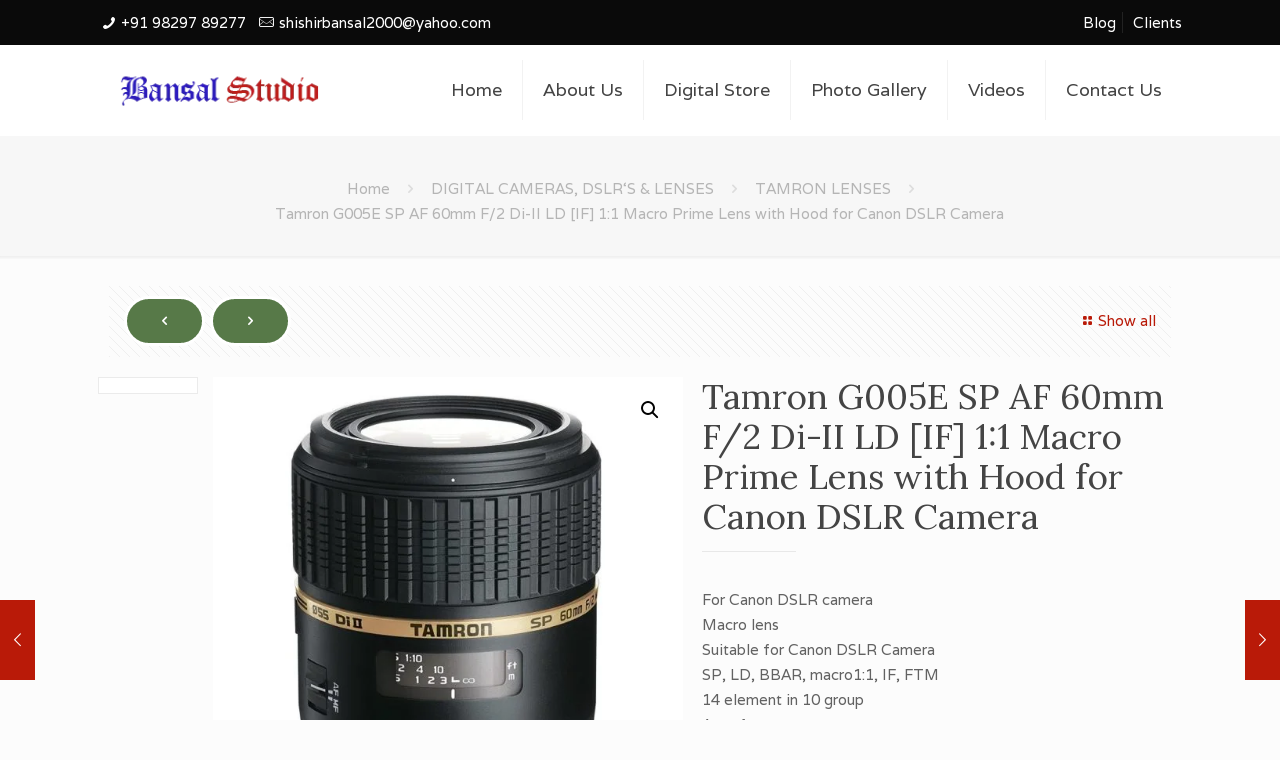

--- FILE ---
content_type: text/html; charset=UTF-8
request_url: https://www.bansalstudio.com/product/tamron-g005e-sp-af-60mm-f-2-di-ii-ld-if-11-macro-prime-lens-with-hood-for-canon-dslr-camera/
body_size: 38524
content:
<!DOCTYPE html>
<html dir="ltr" lang="en-US" class="no-js">

<head>

<meta charset="UTF-8" />
<title>Buy Tamron G005E SP AF 60mm F/2 Di-II LD [IF] 1:1 Macro Prime Lens with Hood for Canon DSLR Camera in Udaipur, Rajasthan | Bansal Studio</title>
<style>
#wpadminbar #wp-admin-bar-wccp_free_top_button .ab-icon:before {
	content: "\f160";
	color: #02CA02;
	top: 3px;
}
#wpadminbar #wp-admin-bar-wccp_free_top_button .ab-icon {
	transform: rotate(45deg);
}
</style>

		<!-- All in One SEO 4.9.3 - aioseo.com -->
	<meta name="description" content="For Canon DSLR camera Macro lens Suitable for Canon DSLR Camera SP, LD, BBAR, macro1:1, IF, FTM 14 element in 10 group Auto focus Half frame Maximum aperture F/2" />
	<meta name="robots" content="max-image-preview:large" />
	<link rel="canonical" href="https://www.bansalstudio.com/product/tamron-g005e-sp-af-60mm-f-2-di-ii-ld-if-11-macro-prime-lens-with-hood-for-canon-dslr-camera/" />
	<meta name="generator" content="All in One SEO (AIOSEO) 4.9.3" />
		<script type="application/ld+json" class="aioseo-schema">
			{"@context":"https:\/\/schema.org","@graph":[{"@type":"BreadcrumbList","@id":"https:\/\/www.bansalstudio.com\/product\/tamron-g005e-sp-af-60mm-f-2-di-ii-ld-if-11-macro-prime-lens-with-hood-for-canon-dslr-camera\/#breadcrumblist","itemListElement":[{"@type":"ListItem","@id":"https:\/\/www.bansalstudio.com#listItem","position":1,"name":"Home","item":"https:\/\/www.bansalstudio.com","nextItem":{"@type":"ListItem","@id":"https:\/\/www.bansalstudio.com\/product-category\/digital-cameras-dslrs-lenses\/#listItem","name":"DIGITAL CAMERAS, DSLR\u2018S &amp; LENSES"}},{"@type":"ListItem","@id":"https:\/\/www.bansalstudio.com\/product-category\/digital-cameras-dslrs-lenses\/#listItem","position":2,"name":"DIGITAL CAMERAS, DSLR\u2018S &amp; LENSES","item":"https:\/\/www.bansalstudio.com\/product-category\/digital-cameras-dslrs-lenses\/","nextItem":{"@type":"ListItem","@id":"https:\/\/www.bansalstudio.com\/product-category\/digital-cameras-dslrs-lenses\/tamron-lenses\/#listItem","name":"TAMRON LENSES"},"previousItem":{"@type":"ListItem","@id":"https:\/\/www.bansalstudio.com#listItem","name":"Home"}},{"@type":"ListItem","@id":"https:\/\/www.bansalstudio.com\/product-category\/digital-cameras-dslrs-lenses\/tamron-lenses\/#listItem","position":3,"name":"TAMRON LENSES","item":"https:\/\/www.bansalstudio.com\/product-category\/digital-cameras-dslrs-lenses\/tamron-lenses\/","nextItem":{"@type":"ListItem","@id":"https:\/\/www.bansalstudio.com\/product\/tamron-g005e-sp-af-60mm-f-2-di-ii-ld-if-11-macro-prime-lens-with-hood-for-canon-dslr-camera\/#listItem","name":"Tamron G005E SP AF 60mm F\/2 Di-II LD [IF] 1:1 Macro Prime Lens with Hood for Canon DSLR Camera"},"previousItem":{"@type":"ListItem","@id":"https:\/\/www.bansalstudio.com\/product-category\/digital-cameras-dslrs-lenses\/#listItem","name":"DIGITAL CAMERAS, DSLR\u2018S &amp; LENSES"}},{"@type":"ListItem","@id":"https:\/\/www.bansalstudio.com\/product\/tamron-g005e-sp-af-60mm-f-2-di-ii-ld-if-11-macro-prime-lens-with-hood-for-canon-dslr-camera\/#listItem","position":4,"name":"Tamron G005E SP AF 60mm F\/2 Di-II LD [IF] 1:1 Macro Prime Lens with Hood for Canon DSLR Camera","previousItem":{"@type":"ListItem","@id":"https:\/\/www.bansalstudio.com\/product-category\/digital-cameras-dslrs-lenses\/tamron-lenses\/#listItem","name":"TAMRON LENSES"}}]},{"@type":"ItemPage","@id":"https:\/\/www.bansalstudio.com\/product\/tamron-g005e-sp-af-60mm-f-2-di-ii-ld-if-11-macro-prime-lens-with-hood-for-canon-dslr-camera\/#itempage","url":"https:\/\/www.bansalstudio.com\/product\/tamron-g005e-sp-af-60mm-f-2-di-ii-ld-if-11-macro-prime-lens-with-hood-for-canon-dslr-camera\/","name":"Buy Tamron G005E SP AF 60mm F\/2 Di-II LD [IF] 1:1 Macro Prime Lens with Hood for Canon DSLR Camera in Udaipur, Rajasthan | Bansal Studio","description":"For Canon DSLR camera Macro lens Suitable for Canon DSLR Camera SP, LD, BBAR, macro1:1, IF, FTM 14 element in 10 group Auto focus Half frame Maximum aperture F\/2","inLanguage":"en-US","isPartOf":{"@id":"https:\/\/www.bansalstudio.com\/#website"},"breadcrumb":{"@id":"https:\/\/www.bansalstudio.com\/product\/tamron-g005e-sp-af-60mm-f-2-di-ii-ld-if-11-macro-prime-lens-with-hood-for-canon-dslr-camera\/#breadcrumblist"},"image":{"@type":"ImageObject","url":"https:\/\/www.bansalstudio.com\/wp-content\/uploads\/2019\/01\/Tamron-G005E-SP-AF-60mm-F2-Di-II-LD-IF-11-Macro-Prime-Lens-with-Hood-for-Canon-DSLR-Camera-in-udaipur.jpg","@id":"https:\/\/www.bansalstudio.com\/product\/tamron-g005e-sp-af-60mm-f-2-di-ii-ld-if-11-macro-prime-lens-with-hood-for-canon-dslr-camera\/#mainImage","width":800,"height":800},"primaryImageOfPage":{"@id":"https:\/\/www.bansalstudio.com\/product\/tamron-g005e-sp-af-60mm-f-2-di-ii-ld-if-11-macro-prime-lens-with-hood-for-canon-dslr-camera\/#mainImage"},"datePublished":"2019-01-07T06:57:49+00:00","dateModified":"2019-01-14T08:55:57+00:00"},{"@type":"Organization","@id":"https:\/\/www.bansalstudio.com\/#organization","name":"Bansal Studio","description":"Bansal Studio","url":"https:\/\/www.bansalstudio.com\/"},{"@type":"WebSite","@id":"https:\/\/www.bansalstudio.com\/#website","url":"https:\/\/www.bansalstudio.com\/","name":"Bansal Studio","description":"Bansal Studio","inLanguage":"en-US","publisher":{"@id":"https:\/\/www.bansalstudio.com\/#organization"}}]}
		</script>
		<!-- All in One SEO -->

<meta name="format-detection" content="telephone=no">
<meta name="viewport" content="width=device-width, initial-scale=1, maximum-scale=1" />
<link rel="shortcut icon" href="http://www.bansalstudio.com/wp-content/uploads/2016/03/bansal-studio-logo.png" type="image/x-icon" />
<link rel='dns-prefetch' href='//fonts.googleapis.com' />
<link rel="alternate" type="application/rss+xml" title="Bansal Studio &raquo; Feed" href="https://www.bansalstudio.com/feed/" />
<link rel="alternate" type="application/rss+xml" title="Bansal Studio &raquo; Comments Feed" href="https://www.bansalstudio.com/comments/feed/" />
<link rel="alternate" title="oEmbed (JSON)" type="application/json+oembed" href="https://www.bansalstudio.com/wp-json/oembed/1.0/embed?url=https%3A%2F%2Fwww.bansalstudio.com%2Fproduct%2Ftamron-g005e-sp-af-60mm-f-2-di-ii-ld-if-11-macro-prime-lens-with-hood-for-canon-dslr-camera%2F" />
<link rel="alternate" title="oEmbed (XML)" type="text/xml+oembed" href="https://www.bansalstudio.com/wp-json/oembed/1.0/embed?url=https%3A%2F%2Fwww.bansalstudio.com%2Fproduct%2Ftamron-g005e-sp-af-60mm-f-2-di-ii-ld-if-11-macro-prime-lens-with-hood-for-canon-dslr-camera%2F&#038;format=xml" />
<style id='wp-img-auto-sizes-contain-inline-css' type='text/css'>
img:is([sizes=auto i],[sizes^="auto," i]){contain-intrinsic-size:3000px 1500px}
/*# sourceURL=wp-img-auto-sizes-contain-inline-css */
</style>

<link rel='stylesheet' id='twb-open-sans-css' href='https://fonts.googleapis.com/css?family=Open+Sans%3A300%2C400%2C500%2C600%2C700%2C800&#038;display=swap&#038;ver=de4ab14568990ba3cd7050da85c663c3' type='text/css' media='all' />
<link rel='stylesheet' id='twb-global-css' href='https://www.bansalstudio.com/wp-content/plugins/slider-wd/booster/assets/css/global.css?ver=1.0.0' type='text/css' media='all' />
<style id='wp-emoji-styles-inline-css' type='text/css'>

	img.wp-smiley, img.emoji {
		display: inline !important;
		border: none !important;
		box-shadow: none !important;
		height: 1em !important;
		width: 1em !important;
		margin: 0 0.07em !important;
		vertical-align: -0.1em !important;
		background: none !important;
		padding: 0 !important;
	}
/*# sourceURL=wp-emoji-styles-inline-css */
</style>
<link rel='stylesheet' id='wp-block-library-css' href='https://www.bansalstudio.com/wp-includes/css/dist/block-library/style.min.css?ver=de4ab14568990ba3cd7050da85c663c3' type='text/css' media='all' />
<link rel='stylesheet' id='wc-blocks-style-css' href='https://www.bansalstudio.com/wp-content/plugins/woocommerce/assets/client/blocks/wc-blocks.css?ver=wc-10.4.3' type='text/css' media='all' />
<style id='global-styles-inline-css' type='text/css'>
:root{--wp--preset--aspect-ratio--square: 1;--wp--preset--aspect-ratio--4-3: 4/3;--wp--preset--aspect-ratio--3-4: 3/4;--wp--preset--aspect-ratio--3-2: 3/2;--wp--preset--aspect-ratio--2-3: 2/3;--wp--preset--aspect-ratio--16-9: 16/9;--wp--preset--aspect-ratio--9-16: 9/16;--wp--preset--color--black: #000000;--wp--preset--color--cyan-bluish-gray: #abb8c3;--wp--preset--color--white: #ffffff;--wp--preset--color--pale-pink: #f78da7;--wp--preset--color--vivid-red: #cf2e2e;--wp--preset--color--luminous-vivid-orange: #ff6900;--wp--preset--color--luminous-vivid-amber: #fcb900;--wp--preset--color--light-green-cyan: #7bdcb5;--wp--preset--color--vivid-green-cyan: #00d084;--wp--preset--color--pale-cyan-blue: #8ed1fc;--wp--preset--color--vivid-cyan-blue: #0693e3;--wp--preset--color--vivid-purple: #9b51e0;--wp--preset--gradient--vivid-cyan-blue-to-vivid-purple: linear-gradient(135deg,rgb(6,147,227) 0%,rgb(155,81,224) 100%);--wp--preset--gradient--light-green-cyan-to-vivid-green-cyan: linear-gradient(135deg,rgb(122,220,180) 0%,rgb(0,208,130) 100%);--wp--preset--gradient--luminous-vivid-amber-to-luminous-vivid-orange: linear-gradient(135deg,rgb(252,185,0) 0%,rgb(255,105,0) 100%);--wp--preset--gradient--luminous-vivid-orange-to-vivid-red: linear-gradient(135deg,rgb(255,105,0) 0%,rgb(207,46,46) 100%);--wp--preset--gradient--very-light-gray-to-cyan-bluish-gray: linear-gradient(135deg,rgb(238,238,238) 0%,rgb(169,184,195) 100%);--wp--preset--gradient--cool-to-warm-spectrum: linear-gradient(135deg,rgb(74,234,220) 0%,rgb(151,120,209) 20%,rgb(207,42,186) 40%,rgb(238,44,130) 60%,rgb(251,105,98) 80%,rgb(254,248,76) 100%);--wp--preset--gradient--blush-light-purple: linear-gradient(135deg,rgb(255,206,236) 0%,rgb(152,150,240) 100%);--wp--preset--gradient--blush-bordeaux: linear-gradient(135deg,rgb(254,205,165) 0%,rgb(254,45,45) 50%,rgb(107,0,62) 100%);--wp--preset--gradient--luminous-dusk: linear-gradient(135deg,rgb(255,203,112) 0%,rgb(199,81,192) 50%,rgb(65,88,208) 100%);--wp--preset--gradient--pale-ocean: linear-gradient(135deg,rgb(255,245,203) 0%,rgb(182,227,212) 50%,rgb(51,167,181) 100%);--wp--preset--gradient--electric-grass: linear-gradient(135deg,rgb(202,248,128) 0%,rgb(113,206,126) 100%);--wp--preset--gradient--midnight: linear-gradient(135deg,rgb(2,3,129) 0%,rgb(40,116,252) 100%);--wp--preset--font-size--small: 13px;--wp--preset--font-size--medium: 20px;--wp--preset--font-size--large: 36px;--wp--preset--font-size--x-large: 42px;--wp--preset--spacing--20: 0.44rem;--wp--preset--spacing--30: 0.67rem;--wp--preset--spacing--40: 1rem;--wp--preset--spacing--50: 1.5rem;--wp--preset--spacing--60: 2.25rem;--wp--preset--spacing--70: 3.38rem;--wp--preset--spacing--80: 5.06rem;--wp--preset--shadow--natural: 6px 6px 9px rgba(0, 0, 0, 0.2);--wp--preset--shadow--deep: 12px 12px 50px rgba(0, 0, 0, 0.4);--wp--preset--shadow--sharp: 6px 6px 0px rgba(0, 0, 0, 0.2);--wp--preset--shadow--outlined: 6px 6px 0px -3px rgb(255, 255, 255), 6px 6px rgb(0, 0, 0);--wp--preset--shadow--crisp: 6px 6px 0px rgb(0, 0, 0);}:where(.is-layout-flex){gap: 0.5em;}:where(.is-layout-grid){gap: 0.5em;}body .is-layout-flex{display: flex;}.is-layout-flex{flex-wrap: wrap;align-items: center;}.is-layout-flex > :is(*, div){margin: 0;}body .is-layout-grid{display: grid;}.is-layout-grid > :is(*, div){margin: 0;}:where(.wp-block-columns.is-layout-flex){gap: 2em;}:where(.wp-block-columns.is-layout-grid){gap: 2em;}:where(.wp-block-post-template.is-layout-flex){gap: 1.25em;}:where(.wp-block-post-template.is-layout-grid){gap: 1.25em;}.has-black-color{color: var(--wp--preset--color--black) !important;}.has-cyan-bluish-gray-color{color: var(--wp--preset--color--cyan-bluish-gray) !important;}.has-white-color{color: var(--wp--preset--color--white) !important;}.has-pale-pink-color{color: var(--wp--preset--color--pale-pink) !important;}.has-vivid-red-color{color: var(--wp--preset--color--vivid-red) !important;}.has-luminous-vivid-orange-color{color: var(--wp--preset--color--luminous-vivid-orange) !important;}.has-luminous-vivid-amber-color{color: var(--wp--preset--color--luminous-vivid-amber) !important;}.has-light-green-cyan-color{color: var(--wp--preset--color--light-green-cyan) !important;}.has-vivid-green-cyan-color{color: var(--wp--preset--color--vivid-green-cyan) !important;}.has-pale-cyan-blue-color{color: var(--wp--preset--color--pale-cyan-blue) !important;}.has-vivid-cyan-blue-color{color: var(--wp--preset--color--vivid-cyan-blue) !important;}.has-vivid-purple-color{color: var(--wp--preset--color--vivid-purple) !important;}.has-black-background-color{background-color: var(--wp--preset--color--black) !important;}.has-cyan-bluish-gray-background-color{background-color: var(--wp--preset--color--cyan-bluish-gray) !important;}.has-white-background-color{background-color: var(--wp--preset--color--white) !important;}.has-pale-pink-background-color{background-color: var(--wp--preset--color--pale-pink) !important;}.has-vivid-red-background-color{background-color: var(--wp--preset--color--vivid-red) !important;}.has-luminous-vivid-orange-background-color{background-color: var(--wp--preset--color--luminous-vivid-orange) !important;}.has-luminous-vivid-amber-background-color{background-color: var(--wp--preset--color--luminous-vivid-amber) !important;}.has-light-green-cyan-background-color{background-color: var(--wp--preset--color--light-green-cyan) !important;}.has-vivid-green-cyan-background-color{background-color: var(--wp--preset--color--vivid-green-cyan) !important;}.has-pale-cyan-blue-background-color{background-color: var(--wp--preset--color--pale-cyan-blue) !important;}.has-vivid-cyan-blue-background-color{background-color: var(--wp--preset--color--vivid-cyan-blue) !important;}.has-vivid-purple-background-color{background-color: var(--wp--preset--color--vivid-purple) !important;}.has-black-border-color{border-color: var(--wp--preset--color--black) !important;}.has-cyan-bluish-gray-border-color{border-color: var(--wp--preset--color--cyan-bluish-gray) !important;}.has-white-border-color{border-color: var(--wp--preset--color--white) !important;}.has-pale-pink-border-color{border-color: var(--wp--preset--color--pale-pink) !important;}.has-vivid-red-border-color{border-color: var(--wp--preset--color--vivid-red) !important;}.has-luminous-vivid-orange-border-color{border-color: var(--wp--preset--color--luminous-vivid-orange) !important;}.has-luminous-vivid-amber-border-color{border-color: var(--wp--preset--color--luminous-vivid-amber) !important;}.has-light-green-cyan-border-color{border-color: var(--wp--preset--color--light-green-cyan) !important;}.has-vivid-green-cyan-border-color{border-color: var(--wp--preset--color--vivid-green-cyan) !important;}.has-pale-cyan-blue-border-color{border-color: var(--wp--preset--color--pale-cyan-blue) !important;}.has-vivid-cyan-blue-border-color{border-color: var(--wp--preset--color--vivid-cyan-blue) !important;}.has-vivid-purple-border-color{border-color: var(--wp--preset--color--vivid-purple) !important;}.has-vivid-cyan-blue-to-vivid-purple-gradient-background{background: var(--wp--preset--gradient--vivid-cyan-blue-to-vivid-purple) !important;}.has-light-green-cyan-to-vivid-green-cyan-gradient-background{background: var(--wp--preset--gradient--light-green-cyan-to-vivid-green-cyan) !important;}.has-luminous-vivid-amber-to-luminous-vivid-orange-gradient-background{background: var(--wp--preset--gradient--luminous-vivid-amber-to-luminous-vivid-orange) !important;}.has-luminous-vivid-orange-to-vivid-red-gradient-background{background: var(--wp--preset--gradient--luminous-vivid-orange-to-vivid-red) !important;}.has-very-light-gray-to-cyan-bluish-gray-gradient-background{background: var(--wp--preset--gradient--very-light-gray-to-cyan-bluish-gray) !important;}.has-cool-to-warm-spectrum-gradient-background{background: var(--wp--preset--gradient--cool-to-warm-spectrum) !important;}.has-blush-light-purple-gradient-background{background: var(--wp--preset--gradient--blush-light-purple) !important;}.has-blush-bordeaux-gradient-background{background: var(--wp--preset--gradient--blush-bordeaux) !important;}.has-luminous-dusk-gradient-background{background: var(--wp--preset--gradient--luminous-dusk) !important;}.has-pale-ocean-gradient-background{background: var(--wp--preset--gradient--pale-ocean) !important;}.has-electric-grass-gradient-background{background: var(--wp--preset--gradient--electric-grass) !important;}.has-midnight-gradient-background{background: var(--wp--preset--gradient--midnight) !important;}.has-small-font-size{font-size: var(--wp--preset--font-size--small) !important;}.has-medium-font-size{font-size: var(--wp--preset--font-size--medium) !important;}.has-large-font-size{font-size: var(--wp--preset--font-size--large) !important;}.has-x-large-font-size{font-size: var(--wp--preset--font-size--x-large) !important;}
/*# sourceURL=global-styles-inline-css */
</style>

<style id='classic-theme-styles-inline-css' type='text/css'>
/*! This file is auto-generated */
.wp-block-button__link{color:#fff;background-color:#32373c;border-radius:9999px;box-shadow:none;text-decoration:none;padding:calc(.667em + 2px) calc(1.333em + 2px);font-size:1.125em}.wp-block-file__button{background:#32373c;color:#fff;text-decoration:none}
/*# sourceURL=/wp-includes/css/classic-themes.min.css */
</style>
<link rel='stylesheet' id='contact-form-7-css' href='https://www.bansalstudio.com/wp-content/plugins/contact-form-7/includes/css/styles.css?ver=6.1.4' type='text/css' media='all' />
<link rel='stylesheet' id='tss-css' href='https://www.bansalstudio.com/wp-content/plugins/testimonial-slider-and-showcase/assets/css/wptestimonial.css?ver=2.4.1' type='text/css' media='all' />
<link rel='stylesheet' id='photoswipe-css' href='https://www.bansalstudio.com/wp-content/plugins/woocommerce/assets/css/photoswipe/photoswipe.min.css?ver=10.4.3' type='text/css' media='all' />
<link rel='stylesheet' id='photoswipe-default-skin-css' href='https://www.bansalstudio.com/wp-content/plugins/woocommerce/assets/css/photoswipe/default-skin/default-skin.min.css?ver=10.4.3' type='text/css' media='all' />
<link rel='stylesheet' id='woocommerce-layout-css' href='https://www.bansalstudio.com/wp-content/plugins/woocommerce/assets/css/woocommerce-layout.css?ver=10.4.3' type='text/css' media='all' />
<link rel='stylesheet' id='woocommerce-smallscreen-css' href='https://www.bansalstudio.com/wp-content/plugins/woocommerce/assets/css/woocommerce-smallscreen.css?ver=10.4.3' type='text/css' media='only screen and (max-width: 768px)' />
<link rel='stylesheet' id='woocommerce-general-css' href='https://www.bansalstudio.com/wp-content/plugins/woocommerce/assets/css/woocommerce.css?ver=10.4.3' type='text/css' media='all' />
<style id='woocommerce-inline-inline-css' type='text/css'>
.woocommerce form .form-row .required { visibility: visible; }
/*# sourceURL=woocommerce-inline-inline-css */
</style>
<link rel='stylesheet' id='catalogx-frontend-style-css' href='https://www.bansalstudio.com/wp-content/plugins/woocommerce-catalog-enquiry/assets/css/frontend.css?ver=6.0.8' type='text/css' media='all' />
<link rel='stylesheet' id='mfn-be-css' href='https://www.bansalstudio.com/wp-content/themes/bansalstudioudaipur/css/be.css?ver=23.0.4' type='text/css' media='all' />
<link rel='stylesheet' id='mfn-animations-css' href='https://www.bansalstudio.com/wp-content/themes/bansalstudioudaipur/assets/animations/animations.min.css?ver=23.0.4' type='text/css' media='all' />
<link rel='stylesheet' id='mfn-font-awesome-css' href='https://www.bansalstudio.com/wp-content/themes/bansalstudioudaipur/fonts/fontawesome/fontawesome.css?ver=23.0.4' type='text/css' media='all' />
<link rel='stylesheet' id='mfn-jplayer-css' href='https://www.bansalstudio.com/wp-content/themes/bansalstudioudaipur/assets/jplayer/css/jplayer.blue.monday.css?ver=23.0.4' type='text/css' media='all' />
<link rel='stylesheet' id='mfn-responsive-css' href='https://www.bansalstudio.com/wp-content/themes/bansalstudioudaipur/css/responsive.css?ver=23.0.4' type='text/css' media='all' />
<link rel='stylesheet' id='mfn-fonts-css' href='https://fonts.googleapis.com/css?family=Varela%3A1%7CLora%3A1%7CJost%3A1&#038;display=swap&#038;ver=de4ab14568990ba3cd7050da85c663c3' type='text/css' media='all' />
<link rel='stylesheet' id='mfn-woo-css' href='https://www.bansalstudio.com/wp-content/themes/bansalstudioudaipur/css/woocommerce.css?ver=23.0.4' type='text/css' media='all' />
<style id='mfn-dynamic-inline-css' type='text/css'>
html{background-color: #FCFCFC;}#Wrapper,#Content{background-color: #FCFCFC;}body:not(.template-slider) #Header{min-height: 0px;}body.header-below:not(.template-slider) #Header{padding-top: 0px;}body, button, span.date_label, .timeline_items li h3 span, input[type="submit"], input[type="reset"], input[type="button"],input[type="text"], input[type="password"], input[type="tel"], input[type="email"], textarea, select, .offer_li .title h3 {font-family: "Varela", Helvetica, Arial, sans-serif;}#menu > ul > li > a, a.action_button, #overlay-menu ul li a {font-family: "Varela", Helvetica, Arial, sans-serif;}#Subheader .title {font-family: "Lora", Helvetica, Arial, sans-serif;}h1, h2, h3, h4, .text-logo #logo {font-family: "Lora", Helvetica, Arial, sans-serif;}h5, h6 {font-family: "Lora", Helvetica, Arial, sans-serif;}blockquote {font-family: "Jost", Helvetica, Arial, sans-serif;}.chart_box .chart .num, .counter .desc_wrapper .number-wrapper, .how_it_works .image .number,.pricing-box .plan-header .price, .quick_fact .number-wrapper, .woocommerce .product div.entry-summary .price {font-family: "Lora", Helvetica, Arial, sans-serif;}body {font-size: 15px;line-height: 25px;font-weight: 400;letter-spacing: 0px;}.big {font-size: 16px;line-height: 28px;font-weight: 400;letter-spacing: 0px;}#menu > ul > li > a, a.action_button, #overlay-menu ul li a{font-size: 18px;font-weight: 400;letter-spacing: 0px;}#overlay-menu ul li a{line-height: 27px;}#Subheader .title {font-size: 30px;line-height: 35px;font-weight: 400;letter-spacing: 1px;font-style: italic;}h1, .text-logo #logo {font-size: 40px;line-height: 50px;font-weight: 400;letter-spacing: 0px;}h2 {font-size: 30px;line-height: 34px;font-weight: 300;letter-spacing: 0px;}h3 {font-size: 25px;line-height: 29px;font-weight: 300;letter-spacing: 0px;}h4 {font-size: 21px;line-height: 25px;font-weight: 500;letter-spacing: 0px;}h5 {font-size: 15px;line-height: 25px;font-weight: 700;letter-spacing: 0px;}h6 {font-size: 14px;line-height: 25px;font-weight: 400;letter-spacing: 0px;}#Intro .intro-title {font-size: 70px;line-height: 70px;font-weight: 400;letter-spacing: 0px;}.with_aside .sidebar.columns {width: 23%;}.with_aside .sections_group {width: 77%;}.aside_both .sidebar.columns {width: 18%;}.aside_both .sidebar.sidebar-1{margin-left: -82%;}.aside_both .sections_group {width: 64%;margin-left: 18%;}@media only screen and (min-width:1240px){#Wrapper, .with_aside .content_wrapper {max-width: 1126px;}.section_wrapper, .container {max-width: 1106px;}.layout-boxed.header-boxed #Top_bar.is-sticky{max-width: 1126px;}}@media only screen and (max-width: 767px){.section_wrapper,.container,.four.columns .widget-area { max-width: 700px !important; }}.button-default .button, .button-flat .button, .button-round .button {background-color: #577948;color: #ffffff;}.button-stroke .button {border-color: #577948;color: #ffffff;}.button-stroke .button:hover{background-color: #577948;color: #fff;}.button-default .button_theme, .button-default button,.button-default input[type="button"], .button-default input[type="reset"], .button-default input[type="submit"],.button-flat .button_theme, .button-flat button,.button-flat input[type="button"], .button-flat input[type="reset"], .button-flat input[type="submit"],.button-round .button_theme, .button-round button,.button-round input[type="button"], .button-round input[type="reset"], .button-round input[type="submit"],.woocommerce #respond input#submit,.woocommerce a.button:not(.default),.woocommerce button.button,.woocommerce input.button,.woocommerce #respond input#submit:hover, .woocommerce a.button:hover, .woocommerce button.button:hover, .woocommerce input.button:hover{color: #ffffff;}.button-stroke .button_theme:hover,.button-stroke button:hover, .button-stroke input[type="submit"]:hover, .button-stroke input[type="reset"]:hover, .button-stroke input[type="button"]:hover,.button-stroke .woocommerce #respond input#submit:hover,.button-stroke .woocommerce a.button:not(.default):hover,.button-stroke .woocommerce button.button:hover,.button-stroke.woocommerce input.button:hover {color: #ffffff !important;}.button-stroke .button_theme:hover .button_icon i{color: #ffffff !important;}.button-default .single_add_to_cart_button, .button-flat .single_add_to_cart_button, .button-round .single_add_to_cart_button,.button-default .woocommerce .button:disabled, .button-flat .woocommerce .button:disabled, .button-round .woocommerce .button:disabled,.button-default .woocommerce .button.alt .button-flat .woocommerce .button.alt, .button-round .woocommerce .button.alt,.button-default a.remove, .button-flat a.remove, .button-round a.remove{color: #ffffff!important;}.action_button, .action_button:hover{background-color: #ffffff;color: #577948;}.button-stroke a.action_button{border-color: #ffffff;}.button-stroke a.action_button:hover{background-color: #ffffff!important;}.footer_button{color: #ffffff!important;background-color:transparent;box-shadow:none!important;}.footer_button:after{display:none!important;}.button-custom .button,.button-custom .action_button,.button-custom .footer_button,.button-custom button,.button-custom input[type="button"],.button-custom input[type="reset"],.button-custom input[type="submit"],.button-custom .woocommerce #respond input#submit,.button-custom .woocommerce a.button,.button-custom .woocommerce button.button,.button-custom .woocommerce input.button{font-family: Arial;font-size: 14px;line-height: 14px;font-weight: 400;letter-spacing: 0px;padding: 12px 20px 12px 20px;border-width: 0px;border-radius: 0px;}.button-custom .button{color: #626262;background-color: #dbdddf;border-color: transparent;}.button-custom .button:hover{color: #626262;background-color: #d3d3d3;border-color: transparent;}.button-custom .button_theme,.button-custom button,.button-custom input[type="button"],.button-custom input[type="reset"],.button-custom input[type="submit"],.button-custom .woocommerce #respond input#submit,.button-custom .woocommerce a.button:not(.default),.button-custom .woocommerce button.button,.button-custom .woocommerce input.button{color: #ffffff;background-color: #0095eb;border-color: transparent;}.button-custom .button_theme:hover,.button-custom button:hover,.button-custom input[type="button"]:hover,.button-custom input[type="reset"]:hover,.button-custom input[type="submit"]:hover,.button-custom .woocommerce #respond input#submit:hover,.button-custom .woocommerce a.button:not(.default):hover,.button-custom .woocommerce button.button:hover,.button-custom .woocommerce input.button:hover{color: #ffffff;background-color: #007cc3;border-color: transparent;}.button-custom .action_button{color: #626262;background-color: #dbdddf;border-color: transparent;}.button-custom .action_button:hover{color: #626262;background-color: #d3d3d3;border-color: transparent;}.button-custom .single_add_to_cart_button,.button-custom .woocommerce .button:disabled,.button-custom .woocommerce .button.alt,.button-custom a.remove{line-height: 14px!important;padding: 12px 20px 12px 20px!important;color: #ffffff!important;background-color: #0095eb!important;}.button-custom .single_add_to_cart_button:hover,.button-custom .woocommerce .button:disabled:hover,.button-custom .woocommerce .button.alt:hover,.button-custom a.remove:hover{color: #ffffff!important;background-color: #007cc3!important;}#Top_bar #logo,.header-fixed #Top_bar #logo,.header-plain #Top_bar #logo,.header-transparent #Top_bar #logo {height: 60px;line-height: 60px;padding: 15px 0;}.logo-overflow #Top_bar:not(.is-sticky) .logo {height: 90px;}#Top_bar .menu > li > a {padding: 15px 0;}.menu-highlight:not(.header-creative) #Top_bar .menu > li > a {margin: 20px 0;}.header-plain:not(.menu-highlight) #Top_bar .menu > li > a span:not(.description) {line-height: 90px;}.header-fixed #Top_bar .menu > li > a {padding: 30px 0;}#Top_bar .top_bar_right,.header-plain #Top_bar .top_bar_right {height: 90px;}#Top_bar .top_bar_right_wrapper {top: 25px;}.header-plain #Top_bar a#header_cart,.header-plain #Top_bar a#search_button,.header-plain #Top_bar .wpml-languages {line-height: 90px;}.header-plain #Top_bar a.action_button {line-height: 90px!important;}@media only screen and (max-width: 767px){#Top_bar a.responsive-menu-toggle {top: 40px;}.mobile-header-mini #Top_bar #logo{height:50px!important;line-height:50px!important;margin:5px 0;}}.twentytwenty-before-label::before{content:"Before"}.twentytwenty-after-label::before{content:"After"}input[type="date"],input[type="email"],input[type="number"],input[type="password"],input[type="search"],input[type="tel"],input[type="text"],input[type="url"],select,textarea,.woocommerce .quantity input.qty{border-width: 1px 1px 2px 1px;box-shadow:unset;resize:none;}input[type="date"],input[type="email"],input[type="number"],input[type="password"],input[type="search"],input[type="tel"],input[type="text"],input[type="url"],select,textarea,.woocommerce .quantity input.qty{border-radius:20px}#Side_slide{right:-250px;width:250px;}#Side_slide.left{left:-250px;}.blog-teaser li .desc-wrapper .desc{background-position-y:-1px;}@media only screen and ( max-width: 767px ){body:not(.template-slider) #Header{min-height: ;}#Subheader{padding: ;}}@media only screen and (min-width: 1240px){body:not(.header-simple) #Top_bar #menu{display:block!important}.tr-menu #Top_bar #menu{background:none!important}#Top_bar .menu > li > ul.mfn-megamenu{width:984px}#Top_bar .menu > li > ul.mfn-megamenu > li{float:left}#Top_bar .menu > li > ul.mfn-megamenu > li.mfn-megamenu-cols-1{width:100%}#Top_bar .menu > li > ul.mfn-megamenu > li.mfn-megamenu-cols-2{width:50%}#Top_bar .menu > li > ul.mfn-megamenu > li.mfn-megamenu-cols-3{width:33.33%}#Top_bar .menu > li > ul.mfn-megamenu > li.mfn-megamenu-cols-4{width:25%}#Top_bar .menu > li > ul.mfn-megamenu > li.mfn-megamenu-cols-5{width:20%}#Top_bar .menu > li > ul.mfn-megamenu > li.mfn-megamenu-cols-6{width:16.66%}#Top_bar .menu > li > ul.mfn-megamenu > li > ul{display:block!important;position:inherit;left:auto;top:auto;border-width:0 1px 0 0}#Top_bar .menu > li > ul.mfn-megamenu > li:last-child > ul{border:0}#Top_bar .menu > li > ul.mfn-megamenu > li > ul li{width:auto}#Top_bar .menu > li > ul.mfn-megamenu a.mfn-megamenu-title{text-transform:uppercase;font-weight:400;background:none}#Top_bar .menu > li > ul.mfn-megamenu a .menu-arrow{display:none}.menuo-right #Top_bar .menu > li > ul.mfn-megamenu{left:auto;right:0}.menuo-right #Top_bar .menu > li > ul.mfn-megamenu-bg{box-sizing:border-box}#Top_bar .menu > li > ul.mfn-megamenu-bg{padding:20px 166px 20px 20px;background-repeat:no-repeat;background-position:right bottom}.rtl #Top_bar .menu > li > ul.mfn-megamenu-bg{padding-left:166px;padding-right:20px;background-position:left bottom}#Top_bar .menu > li > ul.mfn-megamenu-bg > li{background:none}#Top_bar .menu > li > ul.mfn-megamenu-bg > li a{border:none}#Top_bar .menu > li > ul.mfn-megamenu-bg > li > ul{background:none!important;-webkit-box-shadow:0 0 0 0;-moz-box-shadow:0 0 0 0;box-shadow:0 0 0 0}.mm-vertical #Top_bar .container{position:relative;}.mm-vertical #Top_bar .top_bar_left{position:static;}.mm-vertical #Top_bar .menu > li ul{box-shadow:0 0 0 0 transparent!important;background-image:none;}.mm-vertical #Top_bar .menu > li > ul.mfn-megamenu{width:98%!important;margin:0 1%;padding:20px 0;}.mm-vertical.header-plain #Top_bar .menu > li > ul.mfn-megamenu{width:100%!important;margin:0;}.mm-vertical #Top_bar .menu > li > ul.mfn-megamenu > li{display:table-cell;float:none!important;width:10%;padding:0 15px;border-right:1px solid rgba(0, 0, 0, 0.05);}.mm-vertical #Top_bar .menu > li > ul.mfn-megamenu > li:last-child{border-right-width:0}.mm-vertical #Top_bar .menu > li > ul.mfn-megamenu > li.hide-border{border-right-width:0}.mm-vertical #Top_bar .menu > li > ul.mfn-megamenu > li a{border-bottom-width:0;padding:9px 15px;line-height:120%;}.mm-vertical #Top_bar .menu > li > ul.mfn-megamenu a.mfn-megamenu-title{font-weight:700;}.rtl .mm-vertical #Top_bar .menu > li > ul.mfn-megamenu > li:first-child{border-right-width:0}.rtl .mm-vertical #Top_bar .menu > li > ul.mfn-megamenu > li:last-child{border-right-width:1px}.header-plain:not(.menuo-right) #Header .top_bar_left{width:auto!important}.header-stack.header-center #Top_bar #menu{display:inline-block!important}.header-simple #Top_bar #menu{display:none;height:auto;width:300px;bottom:auto;top:100%;right:1px;position:absolute;margin:0}.header-simple #Header a.responsive-menu-toggle{display:block;right:10px}.header-simple #Top_bar #menu > ul{width:100%;float:left}.header-simple #Top_bar #menu ul li{width:100%;padding-bottom:0;border-right:0;position:relative}.header-simple #Top_bar #menu ul li a{padding:0 20px;margin:0;display:block;height:auto;line-height:normal;border:none}.header-simple #Top_bar #menu ul li a:after{display:none}.header-simple #Top_bar #menu ul li a span{border:none;line-height:44px;display:inline;padding:0}.header-simple #Top_bar #menu ul li.submenu .menu-toggle{display:block;position:absolute;right:0;top:0;width:44px;height:44px;line-height:44px;font-size:30px;font-weight:300;text-align:center;cursor:pointer;color:#444;opacity:0.33;}.header-simple #Top_bar #menu ul li.submenu .menu-toggle:after{content:"+"}.header-simple #Top_bar #menu ul li.hover > .menu-toggle:after{content:"-"}.header-simple #Top_bar #menu ul li.hover a{border-bottom:0}.header-simple #Top_bar #menu ul.mfn-megamenu li .menu-toggle{display:none}.header-simple #Top_bar #menu ul li ul{position:relative!important;left:0!important;top:0;padding:0;margin:0!important;width:auto!important;background-image:none}.header-simple #Top_bar #menu ul li ul li{width:100%!important;display:block;padding:0;}.header-simple #Top_bar #menu ul li ul li a{padding:0 20px 0 30px}.header-simple #Top_bar #menu ul li ul li a .menu-arrow{display:none}.header-simple #Top_bar #menu ul li ul li a span{padding:0}.header-simple #Top_bar #menu ul li ul li a span:after{display:none!important}.header-simple #Top_bar .menu > li > ul.mfn-megamenu a.mfn-megamenu-title{text-transform:uppercase;font-weight:400}.header-simple #Top_bar .menu > li > ul.mfn-megamenu > li > ul{display:block!important;position:inherit;left:auto;top:auto}.header-simple #Top_bar #menu ul li ul li ul{border-left:0!important;padding:0;top:0}.header-simple #Top_bar #menu ul li ul li ul li a{padding:0 20px 0 40px}.rtl.header-simple #Top_bar #menu{left:1px;right:auto}.rtl.header-simple #Top_bar a.responsive-menu-toggle{left:10px;right:auto}.rtl.header-simple #Top_bar #menu ul li.submenu .menu-toggle{left:0;right:auto}.rtl.header-simple #Top_bar #menu ul li ul{left:auto!important;right:0!important}.rtl.header-simple #Top_bar #menu ul li ul li a{padding:0 30px 0 20px}.rtl.header-simple #Top_bar #menu ul li ul li ul li a{padding:0 40px 0 20px}.menu-highlight #Top_bar .menu > li{margin:0 2px}.menu-highlight:not(.header-creative) #Top_bar .menu > li > a{margin:20px 0;padding:0;-webkit-border-radius:5px;border-radius:5px}.menu-highlight #Top_bar .menu > li > a:after{display:none}.menu-highlight #Top_bar .menu > li > a span:not(.description){line-height:50px}.menu-highlight #Top_bar .menu > li > a span.description{display:none}.menu-highlight.header-stack #Top_bar .menu > li > a{margin:10px 0!important}.menu-highlight.header-stack #Top_bar .menu > li > a span:not(.description){line-height:40px}.menu-highlight.header-transparent #Top_bar .menu > li > a{margin:5px 0}.menu-highlight.header-simple #Top_bar #menu ul li,.menu-highlight.header-creative #Top_bar #menu ul li{margin:0}.menu-highlight.header-simple #Top_bar #menu ul li > a,.menu-highlight.header-creative #Top_bar #menu ul li > a{-webkit-border-radius:0;border-radius:0}.menu-highlight:not(.header-fixed):not(.header-simple) #Top_bar.is-sticky .menu > li > a{margin:10px 0!important;padding:5px 0!important}.menu-highlight:not(.header-fixed):not(.header-simple) #Top_bar.is-sticky .menu > li > a span{line-height:30px!important}.header-modern.menu-highlight.menuo-right .menu_wrapper{margin-right:20px}.menu-line-below #Top_bar .menu > li > a:after{top:auto;bottom:-4px}.menu-line-below #Top_bar.is-sticky .menu > li > a:after{top:auto;bottom:-4px}.menu-line-below-80 #Top_bar:not(.is-sticky) .menu > li > a:after{height:4px;left:10%;top:50%;margin-top:20px;width:80%}.menu-line-below-80-1 #Top_bar:not(.is-sticky) .menu > li > a:after{height:1px;left:10%;top:50%;margin-top:20px;width:80%}.menu-link-color #Top_bar .menu > li > a:after{display:none!important}.menu-arrow-top #Top_bar .menu > li > a:after{background:none repeat scroll 0 0 rgba(0,0,0,0)!important;border-color:#ccc transparent transparent;border-style:solid;border-width:7px 7px 0;display:block;height:0;left:50%;margin-left:-7px;top:0!important;width:0}.menu-arrow-top #Top_bar.is-sticky .menu > li > a:after{top:0!important}.menu-arrow-bottom #Top_bar .menu > li > a:after{background:none!important;border-color:transparent transparent #ccc;border-style:solid;border-width:0 7px 7px;display:block;height:0;left:50%;margin-left:-7px;top:auto;bottom:0;width:0}.menu-arrow-bottom #Top_bar.is-sticky .menu > li > a:after{top:auto;bottom:0}.menuo-no-borders #Top_bar .menu > li > a span{border-width:0!important}.menuo-no-borders #Header_creative #Top_bar .menu > li > a span{border-bottom-width:0}.menuo-no-borders.header-plain #Top_bar a#header_cart,.menuo-no-borders.header-plain #Top_bar a#search_button,.menuo-no-borders.header-plain #Top_bar .wpml-languages,.menuo-no-borders.header-plain #Top_bar a.action_button{border-width:0}.menuo-right #Top_bar .menu_wrapper{float:right}.menuo-right.header-stack:not(.header-center) #Top_bar .menu_wrapper{margin-right:150px}body.header-creative{padding-left:50px}body.header-creative.header-open{padding-left:250px}body.error404,body.under-construction,body.template-blank,body.under-construction.header-rtl.header-creative.header-open{padding-left:0!important;padding-right:0!important}.header-creative.footer-fixed #Footer,.header-creative.footer-sliding #Footer,.header-creative.footer-stick #Footer.is-sticky{box-sizing:border-box;padding-left:50px;}.header-open.footer-fixed #Footer,.header-open.footer-sliding #Footer,.header-creative.footer-stick #Footer.is-sticky{padding-left:250px;}.header-rtl.header-creative.footer-fixed #Footer,.header-rtl.header-creative.footer-sliding #Footer,.header-rtl.header-creative.footer-stick #Footer.is-sticky{padding-left:0;padding-right:50px;}.header-rtl.header-open.footer-fixed #Footer,.header-rtl.header-open.footer-sliding #Footer,.header-rtl.header-creative.footer-stick #Footer.is-sticky{padding-right:250px;}#Header_creative{background-color:#fff;position:fixed;width:250px;height:100%;left:-200px;top:0;z-index:9002;-webkit-box-shadow:2px 0 4px 2px rgba(0,0,0,.15);box-shadow:2px 0 4px 2px rgba(0,0,0,.15)}#Header_creative .container{width:100%}#Header_creative .creative-wrapper{opacity:0;margin-right:50px}#Header_creative a.creative-menu-toggle{display:block;width:34px;height:34px;line-height:34px;font-size:22px;text-align:center;position:absolute;top:10px;right:8px;border-radius:3px}.admin-bar #Header_creative a.creative-menu-toggle{top:42px}#Header_creative #Top_bar{position:static;width:100%}#Header_creative #Top_bar .top_bar_left{width:100%!important;float:none}#Header_creative #Top_bar .top_bar_right{width:100%!important;float:none;height:auto;margin-bottom:35px;text-align:center;padding:0 20px;top:0;-webkit-box-sizing:border-box;-moz-box-sizing:border-box;box-sizing:border-box}#Header_creative #Top_bar .top_bar_right:before{display:none}#Header_creative #Top_bar .top_bar_right_wrapper{top:0}#Header_creative #Top_bar .logo{float:none;text-align:center;margin:15px 0}#Header_creative #Top_bar #menu{background-color:transparent}#Header_creative #Top_bar .menu_wrapper{float:none;margin:0 0 30px}#Header_creative #Top_bar .menu > li{width:100%;float:none;position:relative}#Header_creative #Top_bar .menu > li > a{padding:0;text-align:center}#Header_creative #Top_bar .menu > li > a:after{display:none}#Header_creative #Top_bar .menu > li > a span{border-right:0;border-bottom-width:1px;line-height:38px}#Header_creative #Top_bar .menu li ul{left:100%;right:auto;top:0;box-shadow:2px 2px 2px 0 rgba(0,0,0,0.03);-webkit-box-shadow:2px 2px 2px 0 rgba(0,0,0,0.03)}#Header_creative #Top_bar .menu > li > ul.mfn-megamenu{margin:0;width:700px!important;}#Header_creative #Top_bar .menu > li > ul.mfn-megamenu > li > ul{left:0}#Header_creative #Top_bar .menu li ul li a{padding-top:9px;padding-bottom:8px}#Header_creative #Top_bar .menu li ul li ul{top:0}#Header_creative #Top_bar .menu > li > a span.description{display:block;font-size:13px;line-height:28px!important;clear:both}#Header_creative #Top_bar .search_wrapper{left:100%;top:auto;bottom:0}#Header_creative #Top_bar a#header_cart{display:inline-block;float:none;top:3px}#Header_creative #Top_bar a#search_button{display:inline-block;float:none;top:3px}#Header_creative #Top_bar .wpml-languages{display:inline-block;float:none;top:0}#Header_creative #Top_bar .wpml-languages.enabled:hover a.active{padding-bottom:11px}#Header_creative #Top_bar .action_button{display:inline-block;float:none;top:16px;margin:0}#Header_creative #Top_bar .banner_wrapper{display:block;text-align:center}#Header_creative #Top_bar .banner_wrapper img{max-width:100%;height:auto;display:inline-block}#Header_creative #Action_bar{display:none;position:absolute;bottom:0;top:auto;clear:both;padding:0 20px;box-sizing:border-box}#Header_creative #Action_bar .contact_details{text-align:center;margin-bottom:20px}#Header_creative #Action_bar .contact_details li{padding:0}#Header_creative #Action_bar .social{float:none;text-align:center;padding:5px 0 15px}#Header_creative #Action_bar .social li{margin-bottom:2px}#Header_creative #Action_bar .social-menu{float:none;text-align:center}#Header_creative #Action_bar .social-menu li{border-color:rgba(0,0,0,.1)}#Header_creative .social li a{color:rgba(0,0,0,.5)}#Header_creative .social li a:hover{color:#000}#Header_creative .creative-social{position:absolute;bottom:10px;right:0;width:50px}#Header_creative .creative-social li{display:block;float:none;width:100%;text-align:center;margin-bottom:5px}.header-creative .fixed-nav.fixed-nav-prev{margin-left:50px}.header-creative.header-open .fixed-nav.fixed-nav-prev{margin-left:250px}.menuo-last #Header_creative #Top_bar .menu li.last ul{top:auto;bottom:0}.header-open #Header_creative{left:0}.header-open #Header_creative .creative-wrapper{opacity:1;margin:0!important;}.header-open #Header_creative .creative-menu-toggle,.header-open #Header_creative .creative-social{display:none}.header-open #Header_creative #Action_bar{display:block}body.header-rtl.header-creative{padding-left:0;padding-right:50px}.header-rtl #Header_creative{left:auto;right:-200px}.header-rtl #Header_creative .creative-wrapper{margin-left:50px;margin-right:0}.header-rtl #Header_creative a.creative-menu-toggle{left:8px;right:auto}.header-rtl #Header_creative .creative-social{left:0;right:auto}.header-rtl #Footer #back_to_top.sticky{right:125px}.header-rtl #popup_contact{right:70px}.header-rtl #Header_creative #Top_bar .menu li ul{left:auto;right:100%}.header-rtl #Header_creative #Top_bar .search_wrapper{left:auto;right:100%;}.header-rtl .fixed-nav.fixed-nav-prev{margin-left:0!important}.header-rtl .fixed-nav.fixed-nav-next{margin-right:50px}body.header-rtl.header-creative.header-open{padding-left:0;padding-right:250px!important}.header-rtl.header-open #Header_creative{left:auto;right:0}.header-rtl.header-open #Footer #back_to_top.sticky{right:325px}.header-rtl.header-open #popup_contact{right:270px}.header-rtl.header-open .fixed-nav.fixed-nav-next{margin-right:250px}#Header_creative.active{left:-1px;}.header-rtl #Header_creative.active{left:auto;right:-1px;}#Header_creative.active .creative-wrapper{opacity:1;margin:0}.header-creative .vc_row[data-vc-full-width]{padding-left:50px}.header-creative.header-open .vc_row[data-vc-full-width]{padding-left:250px}.header-open .vc_parallax .vc_parallax-inner { left:auto; width: calc(100% - 250px); }.header-open.header-rtl .vc_parallax .vc_parallax-inner { left:0; right:auto; }#Header_creative.scroll{height:100%;overflow-y:auto}#Header_creative.scroll:not(.dropdown) .menu li ul{display:none!important}#Header_creative.scroll #Action_bar{position:static}#Header_creative.dropdown{outline:none}#Header_creative.dropdown #Top_bar .menu_wrapper{float:left}#Header_creative.dropdown #Top_bar #menu ul li{position:relative;float:left}#Header_creative.dropdown #Top_bar #menu ul li a:after{display:none}#Header_creative.dropdown #Top_bar #menu ul li a span{line-height:38px;padding:0}#Header_creative.dropdown #Top_bar #menu ul li.submenu .menu-toggle{display:block;position:absolute;right:0;top:0;width:38px;height:38px;line-height:38px;font-size:26px;font-weight:300;text-align:center;cursor:pointer;color:#444;opacity:0.33;}#Header_creative.dropdown #Top_bar #menu ul li.submenu .menu-toggle:after{content:"+"}#Header_creative.dropdown #Top_bar #menu ul li.hover > .menu-toggle:after{content:"-"}#Header_creative.dropdown #Top_bar #menu ul li.hover a{border-bottom:0}#Header_creative.dropdown #Top_bar #menu ul.mfn-megamenu li .menu-toggle{display:none}#Header_creative.dropdown #Top_bar #menu ul li ul{position:relative!important;left:0!important;top:0;padding:0;margin-left:0!important;width:auto!important;background-image:none}#Header_creative.dropdown #Top_bar #menu ul li ul li{width:100%!important}#Header_creative.dropdown #Top_bar #menu ul li ul li a{padding:0 10px;text-align:center}#Header_creative.dropdown #Top_bar #menu ul li ul li a .menu-arrow{display:none}#Header_creative.dropdown #Top_bar #menu ul li ul li a span{padding:0}#Header_creative.dropdown #Top_bar #menu ul li ul li a span:after{display:none!important}#Header_creative.dropdown #Top_bar .menu > li > ul.mfn-megamenu a.mfn-megamenu-title{text-transform:uppercase;font-weight:400}#Header_creative.dropdown #Top_bar .menu > li > ul.mfn-megamenu > li > ul{display:block!important;position:inherit;left:auto;top:auto}#Header_creative.dropdown #Top_bar #menu ul li ul li ul{border-left:0!important;padding:0;top:0}#Header_creative{transition: left .5s ease-in-out, right .5s ease-in-out;}#Header_creative .creative-wrapper{transition: opacity .5s ease-in-out, margin 0s ease-in-out .5s;}#Header_creative.active .creative-wrapper{transition: opacity .5s ease-in-out, margin 0s ease-in-out;}}@media only screen and (min-width: 1240px){#Top_bar.is-sticky{position:fixed!important;width:100%;left:0;top:-60px;height:60px;z-index:701;background:#fff;opacity:.97;-webkit-box-shadow:0 2px 5px 0 rgba(0,0,0,0.1);-moz-box-shadow:0 2px 5px 0 rgba(0,0,0,0.1);box-shadow:0 2px 5px 0 rgba(0,0,0,0.1)}.layout-boxed.header-boxed #Top_bar.is-sticky{max-width:1240px;left:50%;-webkit-transform:translateX(-50%);transform:translateX(-50%)}#Top_bar.is-sticky .top_bar_left,#Top_bar.is-sticky .top_bar_right,#Top_bar.is-sticky .top_bar_right:before{background:none;box-shadow:unset}#Top_bar.is-sticky .top_bar_right{top:-4px;height:auto;}#Top_bar.is-sticky .top_bar_right_wrapper{top:15px}.header-plain #Top_bar.is-sticky .top_bar_right_wrapper{top:0}#Top_bar.is-sticky .logo{width:auto;margin:0 30px 0 20px;padding:0}#Top_bar.is-sticky #logo,#Top_bar.is-sticky .custom-logo-link{padding:5px 0!important;height:50px!important;line-height:50px!important}.logo-no-sticky-padding #Top_bar.is-sticky #logo{height:60px!important;line-height:60px!important}#Top_bar.is-sticky #logo img.logo-main{display:none}#Top_bar.is-sticky #logo img.logo-sticky{display:inline;max-height:35px}.logo-sticky-width-auto #Top_bar.is-sticky #logo img.logo-sticky{width:auto}#Top_bar.is-sticky .menu_wrapper{clear:none}#Top_bar.is-sticky .menu_wrapper .menu > li > a{padding:15px 0}#Top_bar.is-sticky .menu > li > a,#Top_bar.is-sticky .menu > li > a span{line-height:30px}#Top_bar.is-sticky .menu > li > a:after{top:auto;bottom:-4px}#Top_bar.is-sticky .menu > li > a span.description{display:none}#Top_bar.is-sticky .secondary_menu_wrapper,#Top_bar.is-sticky .banner_wrapper{display:none}.header-overlay #Top_bar.is-sticky{display:none}.sticky-dark #Top_bar.is-sticky,.sticky-dark #Top_bar.is-sticky #menu{background:rgba(0,0,0,.8)}.sticky-dark #Top_bar.is-sticky .menu > li:not(.current-menu-item) > a{color:#fff}.sticky-dark #Top_bar.is-sticky .top_bar_right a:not(.action_button){color:rgba(255,255,255,.8)}.sticky-dark #Top_bar.is-sticky .wpml-languages a.active,.sticky-dark #Top_bar.is-sticky .wpml-languages ul.wpml-lang-dropdown{background:rgba(0,0,0,0.1);border-color:rgba(0,0,0,0.1)}.sticky-white #Top_bar.is-sticky,.sticky-white #Top_bar.is-sticky #menu{background:rgba(255,255,255,.8)}.sticky-white #Top_bar.is-sticky .menu > li:not(.current-menu-item) > a{color:#222}.sticky-white #Top_bar.is-sticky .top_bar_right a:not(.action_button){color:rgba(0,0,0,.8)}.sticky-white #Top_bar.is-sticky .wpml-languages a.active,.sticky-white #Top_bar.is-sticky .wpml-languages ul.wpml-lang-dropdown{background:rgba(255,255,255,0.1);border-color:rgba(0,0,0,0.1)}}@media only screen and (min-width: 768px) and (max-width: 1240px){.header_placeholder{height:0!important}}@media only screen and (max-width: 1239px){#Top_bar #menu{display:none;height:auto;width:300px;bottom:auto;top:100%;right:1px;position:absolute;margin:0}#Top_bar a.responsive-menu-toggle{display:block}#Top_bar #menu > ul{width:100%;float:left}#Top_bar #menu ul li{width:100%;padding-bottom:0;border-right:0;position:relative}#Top_bar #menu ul li a{padding:0 25px;margin:0;display:block;height:auto;line-height:normal;border:none}#Top_bar #menu ul li a:after{display:none}#Top_bar #menu ul li a span{border:none;line-height:44px;display:inline;padding:0}#Top_bar #menu ul li a span.description{margin:0 0 0 5px}#Top_bar #menu ul li.submenu .menu-toggle{display:block;position:absolute;right:15px;top:0;width:44px;height:44px;line-height:44px;font-size:30px;font-weight:300;text-align:center;cursor:pointer;color:#444;opacity:0.33;}#Top_bar #menu ul li.submenu .menu-toggle:after{content:"+"}#Top_bar #menu ul li.hover > .menu-toggle:after{content:"-"}#Top_bar #menu ul li.hover a{border-bottom:0}#Top_bar #menu ul li a span:after{display:none!important}#Top_bar #menu ul.mfn-megamenu li .menu-toggle{display:none}#Top_bar #menu ul li ul{position:relative!important;left:0!important;top:0;padding:0;margin-left:0!important;width:auto!important;background-image:none!important;box-shadow:0 0 0 0 transparent!important;-webkit-box-shadow:0 0 0 0 transparent!important}#Top_bar #menu ul li ul li{width:100%!important}#Top_bar #menu ul li ul li a{padding:0 20px 0 35px}#Top_bar #menu ul li ul li a .menu-arrow{display:none}#Top_bar #menu ul li ul li a span{padding:0}#Top_bar #menu ul li ul li a span:after{display:none!important}#Top_bar .menu > li > ul.mfn-megamenu a.mfn-megamenu-title{text-transform:uppercase;font-weight:400}#Top_bar .menu > li > ul.mfn-megamenu > li > ul{display:block!important;position:inherit;left:auto;top:auto}#Top_bar #menu ul li ul li ul{border-left:0!important;padding:0;top:0}#Top_bar #menu ul li ul li ul li a{padding:0 20px 0 45px}.rtl #Top_bar #menu{left:1px;right:auto}.rtl #Top_bar a.responsive-menu-toggle{left:20px;right:auto}.rtl #Top_bar #menu ul li.submenu .menu-toggle{left:15px;right:auto;border-left:none;border-right:1px solid #eee}.rtl #Top_bar #menu ul li ul{left:auto!important;right:0!important}.rtl #Top_bar #menu ul li ul li a{padding:0 30px 0 20px}.rtl #Top_bar #menu ul li ul li ul li a{padding:0 40px 0 20px}.header-stack .menu_wrapper a.responsive-menu-toggle{position:static!important;margin:11px 0!important}.header-stack .menu_wrapper #menu{left:0;right:auto}.rtl.header-stack #Top_bar #menu{left:auto;right:0}.admin-bar #Header_creative{top:32px}.header-creative.layout-boxed{padding-top:85px}.header-creative.layout-full-width #Wrapper{padding-top:60px}#Header_creative{position:fixed;width:100%;left:0!important;top:0;z-index:1001}#Header_creative .creative-wrapper{display:block!important;opacity:1!important}#Header_creative .creative-menu-toggle,#Header_creative .creative-social{display:none!important;opacity:1!important}#Header_creative #Top_bar{position:static;width:100%}#Header_creative #Top_bar #logo,#Header_creative #Top_bar .custom-logo-link{height:50px;line-height:50px;padding:5px 0}#Header_creative #Top_bar #logo img.logo-sticky{max-height:40px!important}#Header_creative #logo img.logo-main{display:none}#Header_creative #logo img.logo-sticky{display:inline-block}.logo-no-sticky-padding #Header_creative #Top_bar #logo{height:60px;line-height:60px;padding:0}.logo-no-sticky-padding #Header_creative #Top_bar #logo img.logo-sticky{max-height:60px!important}#Header_creative #Action_bar{display:none}#Header_creative #Top_bar .top_bar_right{height:60px;top:0}#Header_creative #Top_bar .top_bar_right:before{display:none}#Header_creative #Top_bar .top_bar_right_wrapper{top:0;padding-top:9px}#Header_creative.scroll{overflow:visible!important}}#Header_wrapper, #Intro {background-color: #000119;}#Subheader {background-color: rgba(247,247,247,1);}.header-classic #Action_bar, .header-fixed #Action_bar, .header-plain #Action_bar, .header-split #Action_bar, .header-stack #Action_bar {background-color: #0a0a0a;}#Sliding-top {background-color: #545454;}#Sliding-top a.sliding-top-control {border-right-color: #545454;}#Sliding-top.st-center a.sliding-top-control,#Sliding-top.st-left a.sliding-top-control {border-top-color: #545454;}#Footer {background-color: #0a0a0a;}body, ul.timeline_items, .icon_box a .desc, .icon_box a:hover .desc, .feature_list ul li a, .list_item a, .list_item a:hover,.widget_recent_entries ul li a, .flat_box a, .flat_box a:hover, .story_box .desc, .content_slider.carouselul li a .title,.content_slider.flat.description ul li .desc, .content_slider.flat.description ul li a .desc, .post-nav.minimal a i {color: #626262;}.post-nav.minimal a svg {fill: #626262;}.themecolor, .opening_hours .opening_hours_wrapper li span, .fancy_heading_icon .icon_top,.fancy_heading_arrows .icon-right-dir, .fancy_heading_arrows .icon-left-dir, .fancy_heading_line .title,.button-love a.mfn-love, .format-link .post-title .icon-link, .pager-single > span, .pager-single a:hover,.widget_meta ul, .widget_pages ul, .widget_rss ul, .widget_mfn_recent_comments ul li:after, .widget_archive ul,.widget_recent_comments ul li:after, .widget_nav_menu ul, .woocommerce ul.products li.product .price, .shop_slider .shop_slider_ul li .item_wrapper .price,.woocommerce-page ul.products li.product .price, .widget_price_filter .price_label .from, .widget_price_filter .price_label .to,.woocommerce ul.product_list_widget li .quantity .amount, .woocommerce .product div.entry-summary .price, .woocommerce .star-rating span,#Error_404 .error_pic i, .style-simple #Filters .filters_wrapper ul li a:hover, .style-simple #Filters .filters_wrapper ul li.current-cat a,.style-simple .quick_fact .title {color: #b91a08;}.themebg,#comments .commentlist > li .reply a.comment-reply-link,#Filters .filters_wrapper ul li a:hover,#Filters .filters_wrapper ul li.current-cat a,.fixed-nav .arrow,.offer_thumb .slider_pagination a:before,.offer_thumb .slider_pagination a.selected:after,.pager .pages a:hover,.pager .pages a.active,.pager .pages span.page-numbers.current,.pager-single span:after,.portfolio_group.exposure .portfolio-item .desc-inner .line,.Recent_posts ul li .desc:after,.Recent_posts ul li .photo .c,.slider_pagination a.selected,.slider_pagination .slick-active a,.slider_pagination a.selected:after,.slider_pagination .slick-active a:after,.testimonials_slider .slider_images,.testimonials_slider .slider_images a:after,.testimonials_slider .slider_images:before,#Top_bar a#header_cart span,.widget_categories ul,.widget_mfn_menu ul li a:hover,.widget_mfn_menu ul li.current-menu-item:not(.current-menu-ancestor) > a,.widget_mfn_menu ul li.current_page_item:not(.current_page_ancestor) > a,.widget_product_categories ul,.widget_recent_entries ul li:after,.woocommerce-account table.my_account_orders .order-number a,.woocommerce-MyAccount-navigation ul li.is-active a,.style-simple .accordion .question:after,.style-simple .faq .question:after,.style-simple .icon_box .desc_wrapper .title:before,.style-simple #Filters .filters_wrapper ul li a:after,.style-simple .article_box .desc_wrapper p:after,.style-simple .sliding_box .desc_wrapper:after,.style-simple .trailer_box:hover .desc,.tp-bullets.simplebullets.round .bullet.selected,.tp-bullets.simplebullets.round .bullet.selected:after,.tparrows.default,.tp-bullets.tp-thumbs .bullet.selected:after{background-color: #b91a08;}.Latest_news ul li .photo, .Recent_posts.blog_news ul li .photo, .style-simple .opening_hours .opening_hours_wrapper li label,.style-simple .timeline_items li:hover h3, .style-simple .timeline_items li:nth-child(even):hover h3,.style-simple .timeline_items li:hover .desc, .style-simple .timeline_items li:nth-child(even):hover,.style-simple .offer_thumb .slider_pagination a.selected {border-color: #b91a08;}a {color: #b91a08;}a:hover {color: #b91a08;}*::-moz-selection {background-color: #b91a08;color: white;}*::selection {background-color: #b91a08;color: white;}.blockquote p.author span, .counter .desc_wrapper .title, .article_box .desc_wrapper p, .team .desc_wrapper p.subtitle,.pricing-box .plan-header p.subtitle, .pricing-box .plan-header .price sup.period, .chart_box p, .fancy_heading .inside,.fancy_heading_line .slogan, .post-meta, .post-meta a, .post-footer, .post-footer a span.label, .pager .pages a, .button-love a .label,.pager-single a, #comments .commentlist > li .comment-author .says, .fixed-nav .desc .date, .filters_buttons li.label, .Recent_posts ul li a .desc .date,.widget_recent_entries ul li .post-date, .tp_recent_tweets .twitter_time, .widget_price_filter .price_label, .shop-filters .woocommerce-result-count,.woocommerce ul.product_list_widget li .quantity, .widget_shopping_cart ul.product_list_widget li dl, .product_meta .posted_in,.woocommerce .shop_table .product-name .variation > dd, .shipping-calculator-button:after,.shop_slider .shop_slider_ul li .item_wrapper .price del,.testimonials_slider .testimonials_slider_ul li .author span, .testimonials_slider .testimonials_slider_ul li .author span a, .Latest_news ul li .desc_footer,.share-simple-wrapper .icons a {color: #a8a8a8;}h1, h1 a, h1 a:hover, .text-logo #logo { color: #444444; }h2, h2 a, h2 a:hover { color: #444444; }h3, h3 a, h3 a:hover { color: #444444; }h4, h4 a, h4 a:hover, .style-simple .sliding_box .desc_wrapper h4 { color: #444444; }h5, h5 a, h5 a:hover { color: #444444; }h6, h6 a, h6 a:hover,a.content_link .title { color: #444444; }.dropcap, .highlight:not(.highlight_image) {background-color: #b91a08;}.button-default .button_theme, .button-default button,.button-default input[type="button"], .button-default input[type="reset"], .button-default input[type="submit"],.button-flat .button_theme, .button-flat button,.button-flat input[type="button"], .button-flat input[type="reset"], .button-flat input[type="submit"],.button-round .button_theme, .button-round button,.button-round input[type="button"], .button-round input[type="reset"], .button-round input[type="submit"],.woocommerce #respond input#submit,.woocommerce a.button:not(.default),.woocommerce button.button,.woocommerce input.button,.woocommerce #respond input#submit:hover, .woocommerce a.button:not(.default):hover, .woocommerce button.button:hover, .woocommerce input.button:hover{background-color: #b91a08;}.button-stroke .button_theme,.button-stroke .button_theme .button_icon i,.button-stroke button, .button-stroke input[type="submit"], .button-stroke input[type="reset"], .button-stroke input[type="button"],.button-stroke .woocommerce #respond input#submit,.button-stroke .woocommerce a.button:not(.default),.button-stroke .woocommerce button.button,.button-stroke.woocommerce input.button {border-color: #b91a08;color: #b91a08 !important;}.button-stroke .button_theme:hover,.button-stroke button:hover, .button-stroke input[type="submit"]:hover, .button-stroke input[type="reset"]:hover, .button-stroke input[type="button"]:hover {background-color: #b91a08;}.button-default .single_add_to_cart_button, .button-flat .single_add_to_cart_button, .button-round .single_add_to_cart_button,.button-default .woocommerce .button:disabled, .button-flat .woocommerce .button:disabled, .button-round .woocommerce .button:disabled,.button-default .woocommerce .button.alt, .button-flat .woocommerce .button.alt, .button-round .woocommerce .button.alt{background-color: #b91a08!important;}.button-stroke .single_add_to_cart_button:hover,.button-stroke #place_order:hover {background-color: #b91a08!important;}a.mfn-link {color: #656B6F;}a.mfn-link-2 span, a:hover.mfn-link-2 span:before, a.hover.mfn-link-2 span:before, a.mfn-link-5 span, a.mfn-link-8:after, a.mfn-link-8:before {background: #b91a08;}a:hover.mfn-link {color: #b91a08;}a.mfn-link-2 span:before, a:hover.mfn-link-4:before, a:hover.mfn-link-4:after, a.hover.mfn-link-4:before, a.hover.mfn-link-4:after, a.mfn-link-5:before, a.mfn-link-7:after, a.mfn-link-7:before {background: #b91a08;}a.mfn-link-6:before {border-bottom-color: #b91a08;}.column_column ul, .column_column ol, .the_content_wrapper:not(.is-elementor) ul, .the_content_wrapper:not(.is-elementor) ol {color: #737E86;}hr.hr_color, .hr_color hr, .hr_dots span {color: #b91a08;background: #b91a08;}.hr_zigzag i {color: #b91a08;}.highlight-left:after,.highlight-right:after {background: #b91a08;}@media only screen and (max-width: 767px) {.highlight-left .wrap:first-child,.highlight-right .wrap:last-child {background: #b91a08;}}#Header .top_bar_left, .header-classic #Top_bar, .header-plain #Top_bar, .header-stack #Top_bar, .header-split #Top_bar,.header-fixed #Top_bar, .header-below #Top_bar, #Header_creative, #Top_bar #menu, .sticky-tb-color #Top_bar.is-sticky {background-color: #ffffff;}#Top_bar .wpml-languages a.active, #Top_bar .wpml-languages ul.wpml-lang-dropdown {background-color: #ffffff;}#Top_bar .top_bar_right:before {background-color: #e3e3e3;}#Header .top_bar_right {background-color: #f5f5f5;}#Top_bar .top_bar_right a:not(.action_button) {color: #444444;}#Top_bar .menu > li > a,#Top_bar #menu ul li.submenu .menu-toggle {color: #444444;}#Top_bar .menu > li.current-menu-item > a,#Top_bar .menu > li.current_page_item > a,#Top_bar .menu > li.current-menu-parent > a,#Top_bar .menu > li.current-page-parent > a,#Top_bar .menu > li.current-menu-ancestor > a,#Top_bar .menu > li.current-page-ancestor > a,#Top_bar .menu > li.current_page_ancestor > a,#Top_bar .menu > li.hover > a {color: #b91a08;}#Top_bar .menu > li a:after {background: #b91a08;}.menuo-arrows #Top_bar .menu > li.submenu > a > span:not(.description)::after {border-top-color: #444444;}#Top_bar .menu > li.current-menu-item.submenu > a > span:not(.description)::after,#Top_bar .menu > li.current_page_item.submenu > a > span:not(.description)::after,#Top_bar .menu > li.current-menu-parent.submenu > a > span:not(.description)::after,#Top_bar .menu > li.current-page-parent.submenu > a > span:not(.description)::after,#Top_bar .menu > li.current-menu-ancestor.submenu > a > span:not(.description)::after,#Top_bar .menu > li.current-page-ancestor.submenu > a > span:not(.description)::after,#Top_bar .menu > li.current_page_ancestor.submenu > a > span:not(.description)::after,#Top_bar .menu > li.hover.submenu > a > span:not(.description)::after {border-top-color: #b91a08;}.menu-highlight #Top_bar #menu > ul > li.current-menu-item > a,.menu-highlight #Top_bar #menu > ul > li.current_page_item > a,.menu-highlight #Top_bar #menu > ul > li.current-menu-parent > a,.menu-highlight #Top_bar #menu > ul > li.current-page-parent > a,.menu-highlight #Top_bar #menu > ul > li.current-menu-ancestor > a,.menu-highlight #Top_bar #menu > ul > li.current-page-ancestor > a,.menu-highlight #Top_bar #menu > ul > li.current_page_ancestor > a,.menu-highlight #Top_bar #menu > ul > li.hover > a {background: #F2F2F2;}.menu-arrow-bottom #Top_bar .menu > li > a:after { border-bottom-color: #b91a08;}.menu-arrow-top #Top_bar .menu > li > a:after {border-top-color: #b91a08;}.header-plain #Top_bar .menu > li.current-menu-item > a,.header-plain #Top_bar .menu > li.current_page_item > a,.header-plain #Top_bar .menu > li.current-menu-parent > a,.header-plain #Top_bar .menu > li.current-page-parent > a,.header-plain #Top_bar .menu > li.current-menu-ancestor > a,.header-plain #Top_bar .menu > li.current-page-ancestor > a,.header-plain #Top_bar .menu > li.current_page_ancestor > a,.header-plain #Top_bar .menu > li.hover > a,.header-plain #Top_bar a:hover#header_cart,.header-plain #Top_bar a:hover#search_button,.header-plain #Top_bar .wpml-languages:hover,.header-plain #Top_bar .wpml-languages ul.wpml-lang-dropdown {background: #F2F2F2;color: #b91a08;}.header-plain #Top_bar,.header-plain #Top_bar .menu > li > a span:not(.description),.header-plain #Top_bar a#header_cart,.header-plain #Top_bar a#search_button,.header-plain #Top_bar .wpml-languages,.header-plain #Top_bar .action_button {border-color: #f2f2f2;}#Top_bar .menu > li ul {background-color: #F2F2F2;}#Top_bar .menu > li ul li a {color: #5f5f5f;}#Top_bar .menu > li ul li a:hover,#Top_bar .menu > li ul li.hover > a {color: #2e2e2e;}#Top_bar .search_wrapper {background: #2991D6;}#Top_bar .search_wrapper input[type="text"]{color: white;}#Top_bar .search_wrapper input::placeholder{color: white;opacity: 1;}#Top_bar .search_wrapper input::-ms-input-placeholder {color: white;}.overlay-menu-toggle {color: #b91a08 !important;background: transparent;}#Overlay {background: rgba(185,26,8,0.95);}#overlay-menu ul li a, .header-overlay .overlay-menu-toggle.focus {color: #ffffff;}#overlay-menu ul li.current-menu-item > a,#overlay-menu ul li.current_page_item > a,#overlay-menu ul li.current-menu-parent > a,#overlay-menu ul li.current-page-parent > a,#overlay-menu ul li.current-menu-ancestor > a,#overlay-menu ul li.current-page-ancestor > a,#overlay-menu ul li.current_page_ancestor > a {color: #b91a08;}#Top_bar .responsive-menu-toggle,#Header_creative .creative-menu-toggle,#Header_creative .responsive-menu-toggle {color: #b91a08;background: transparent;}#Side_slide{background-color: #191919;border-color: #191919;}#Side_slide,#Side_slide .search-wrapper input.field,#Side_slide a:not(.action_button),#Side_slide #menu ul li.submenu .menu-toggle{color: #A6A6A6;}#Side_slide a:not(.action_button):hover,#Side_slide a.active,#Side_slide #menu ul li.hover > .menu-toggle{color: #FFFFFF;}#Side_slide #menu ul li.current-menu-item > a,#Side_slide #menu ul li.current_page_item > a,#Side_slide #menu ul li.current-menu-parent > a,#Side_slide #menu ul li.current-page-parent > a,#Side_slide #menu ul li.current-menu-ancestor > a,#Side_slide #menu ul li.current-page-ancestor > a,#Side_slide #menu ul li.current_page_ancestor > a,#Side_slide #menu ul li.hover > a,#Side_slide #menu ul li:hover > a{color: #FFFFFF;}#Action_bar .contact_details{color: #ffffff}#Action_bar .contact_details a{color: #ffffff}#Action_bar .contact_details a:hover{color: #b91a08}#Action_bar .social li a,#Header_creative .social li a,#Action_bar:not(.creative) .social-menu a{color: #ffffff}#Action_bar .social li a:hover,#Header_creative .social li a:hover,#Action_bar:not(.creative) .social-menu a:hover{color: #FFFFFF}#Subheader .title{color: #888888;}#Subheader ul.breadcrumbs li, #Subheader ul.breadcrumbs li a{color: rgba(136,136,136,0.6);}#Footer, #Footer .widget_recent_entries ul li a {color: #cccccc;}#Footer a {color: #ffffff;}#Footer a:hover {color: #ffffff;}#Footer h1, #Footer h1 a, #Footer h1 a:hover,#Footer h2, #Footer h2 a, #Footer h2 a:hover,#Footer h3, #Footer h3 a, #Footer h3 a:hover,#Footer h4, #Footer h4 a, #Footer h4 a:hover,#Footer h5, #Footer h5 a, #Footer h5 a:hover,#Footer h6, #Footer h6 a, #Footer h6 a:hover {color: #ffffff;}#Footer .themecolor, #Footer .widget_meta ul, #Footer .widget_pages ul, #Footer .widget_rss ul, #Footer .widget_mfn_recent_comments ul li:after, #Footer .widget_archive ul,#Footer .widget_recent_comments ul li:after, #Footer .widget_nav_menu ul, #Footer .widget_price_filter .price_label .from, #Footer .widget_price_filter .price_label .to,#Footer .star-rating span {color: #b91a08;}#Footer .themebg, #Footer .widget_categories ul, #Footer .Recent_posts ul li .desc:after, #Footer .Recent_posts ul li .photo .c,#Footer .widget_recent_entries ul li:after, #Footer .widget_mfn_menu ul li a:hover, #Footer .widget_product_categories ul {background-color: #b91a08;}#Footer .Recent_posts ul li a .desc .date, #Footer .widget_recent_entries ul li .post-date, #Footer .tp_recent_tweets .twitter_time,#Footer .widget_price_filter .price_label, #Footer .shop-filters .woocommerce-result-count, #Footer ul.product_list_widget li .quantity,#Footer .widget_shopping_cart ul.product_list_widget li dl {color: #a8a8a8;}#Footer .footer_copy .social li a,#Footer .footer_copy .social-menu a{color: #ffffff;}#Footer .footer_copy .social li a:hover,#Footer .footer_copy .social-menu a:hover{color: #FFFFFF;}#Footer .footer_copy{border-top-color: rgba(255,255,255,0.1);}#Sliding-top, #Sliding-top .widget_recent_entries ul li a {color: #cccccc;}#Sliding-top a {color: #b91a08;}#Sliding-top a:hover {color: #b91a08;}#Sliding-top h1, #Sliding-top h1 a, #Sliding-top h1 a:hover,#Sliding-top h2, #Sliding-top h2 a, #Sliding-top h2 a:hover,#Sliding-top h3, #Sliding-top h3 a, #Sliding-top h3 a:hover,#Sliding-top h4, #Sliding-top h4 a, #Sliding-top h4 a:hover,#Sliding-top h5, #Sliding-top h5 a, #Sliding-top h5 a:hover,#Sliding-top h6, #Sliding-top h6 a, #Sliding-top h6 a:hover {color: #ffffff;}#Sliding-top .themecolor, #Sliding-top .widget_meta ul, #Sliding-top .widget_pages ul, #Sliding-top .widget_rss ul, #Sliding-top .widget_mfn_recent_comments ul li:after, #Sliding-top .widget_archive ul,#Sliding-top .widget_recent_comments ul li:after, #Sliding-top .widget_nav_menu ul, #Sliding-top .widget_price_filter .price_label .from, #Sliding-top .widget_price_filter .price_label .to,#Sliding-top .star-rating span {color: #b91a08;}#Sliding-top .themebg, #Sliding-top .widget_categories ul, #Sliding-top .Recent_posts ul li .desc:after, #Sliding-top .Recent_posts ul li .photo .c,#Sliding-top .widget_recent_entries ul li:after, #Sliding-top .widget_mfn_menu ul li a:hover, #Sliding-top .widget_product_categories ul {background-color: #b91a08;}#Sliding-top .Recent_posts ul li a .desc .date, #Sliding-top .widget_recent_entries ul li .post-date, #Sliding-top .tp_recent_tweets .twitter_time,#Sliding-top .widget_price_filter .price_label, #Sliding-top .shop-filters .woocommerce-result-count, #Sliding-top ul.product_list_widget li .quantity,#Sliding-top .widget_shopping_cart ul.product_list_widget li dl {color: #a8a8a8;}blockquote, blockquote a, blockquote a:hover {color: #444444;}.image_frame .image_wrapper .image_links,.portfolio_group.masonry-hover .portfolio-item .masonry-hover-wrapper .hover-desc {background: rgba(185,26,8,0.8);}.masonry.tiles .post-item .post-desc-wrapper .post-desc .post-title:after,.masonry.tiles .post-item.no-img,.masonry.tiles .post-item.format-quote,.blog-teaser li .desc-wrapper .desc .post-title:after,.blog-teaser li.no-img,.blog-teaser li.format-quote {background: #b91a08;}.image_frame .image_wrapper .image_links a {color: #ffffff;}.image_frame .image_wrapper .image_links a:hover {background: #ffffff;color: #b91a08;}.image_frame {border-color: #f8f8f8;}.image_frame .image_wrapper .mask::after {background: rgba(255,255,255,0.4);}.sliding_box .desc_wrapper {background: #b91a08;}.sliding_box .desc_wrapper:after {border-bottom-color: #b91a08;}.counter .icon_wrapper i {color: #b91a08;}.quick_fact .number-wrapper {color: #b91a08;}.progress_bars .bars_list li .bar .progress {background-color: #b91a08;}a:hover.icon_bar {color: #b91a08 !important;}a.content_link, a:hover.content_link {color: #b91a08;}a.content_link:before {border-bottom-color: #b91a08;}a.content_link:after {border-color: #b91a08;}.get_in_touch, .infobox {background-color: #b91a08;}.google-map-contact-wrapper .get_in_touch:after {border-top-color: #b91a08;}.timeline_items li h3:before,.timeline_items:after,.timeline .post-item:before {border-color: #b91a08;}.how_it_works .image .number {background: #b91a08;}.trailer_box .desc .subtitle,.trailer_box.plain .desc .line {background-color: #b91a08;}.trailer_box.plain .desc .subtitle {color: #b91a08;}.icon_box .icon_wrapper, .icon_box a .icon_wrapper,.style-simple .icon_box:hover .icon_wrapper {color: #b91a08;}.icon_box:hover .icon_wrapper:before,.icon_box a:hover .icon_wrapper:before {background-color: #b91a08;}ul.clients.clients_tiles li .client_wrapper:hover:before {background: #b91a08;}ul.clients.clients_tiles li .client_wrapper:after {border-bottom-color: #b91a08;}.list_item.lists_1 .list_left {background-color: #b91a08;}.list_item .list_left {color: #b91a08;}.feature_list ul li .icon i {color: #b91a08;}.feature_list ul li:hover,.feature_list ul li:hover a {background: #b91a08;}.ui-tabs .ui-tabs-nav li.ui-state-active a,.accordion .question.active .title > .acc-icon-plus,.accordion .question.active .title > .acc-icon-minus,.faq .question.active .title > .acc-icon-plus,.faq .question.active .title,.accordion .question.active .title {color: #b91a08;}.ui-tabs .ui-tabs-nav li.ui-state-active a:after {background: #b91a08;}body.table-hover:not(.woocommerce-page) table tr:hover td {background: #b91a08;}.pricing-box .plan-header .price sup.currency,.pricing-box .plan-header .price > span {color: #b91a08;}.pricing-box .plan-inside ul li .yes {background: #b91a08;}.pricing-box-box.pricing-box-featured {background: #b91a08;}input[type="date"], input[type="email"], input[type="number"], input[type="password"], input[type="search"], input[type="tel"], input[type="text"], input[type="url"],select, textarea, .woocommerce .quantity input.qty,.dark input[type="email"],.dark input[type="password"],.dark input[type="tel"],.dark input[type="text"],.dark select,.dark textarea{color: #626262;background-color: rgba(255,255,255,1);border-color: #EBEBEB;}::-webkit-input-placeholder {color: #929292;}::-moz-placeholder {color: #929292;}:-ms-input-placeholder {color: #929292;}input[type="date"]:focus, input[type="email"]:focus, input[type="number"]:focus, input[type="password"]:focus, input[type="search"]:focus, input[type="tel"]:focus, input[type="text"]:focus, input[type="url"]:focus, select:focus, textarea:focus {color: #b91a08;background-color: rgba(233,245,252,1) !important;border-color: #d5e5ee;}:focus::-webkit-input-placeholder {color: #929292;}:focus::-moz-placeholder {color: #929292;}.woocommerce span.onsale, .shop_slider .shop_slider_ul li .item_wrapper span.onsale {border-top-color: #b91a08 !important;}.woocommerce span.onsale i, .shop_slider .shop_slider_ul li .item_wrapper span.onsale i {color: white;}.woocommerce .widget_price_filter .ui-slider .ui-slider-handle {border-color: #b91a08 !important;}@media only screen and ( min-width: 768px ){.header-semi #Top_bar:not(.is-sticky) {background-color: rgba(255,255,255,0.8);}}@media only screen and ( max-width: 767px ){#Top_bar{background-color: #ffffff !important;}#Action_bar{background-color: #0a0a0a !important;}#Action_bar .contact_details{color: #ffffff}#Action_bar .contact_details a{color: #ffffff}#Action_bar .contact_details a:hover{color: #ffffff}#Action_bar .social li a,#Action_bar .social-menu a{color: #ffffff!important}#Action_bar .social li a:hover,#Action_bar .social-menu a:hover{color: #ffffff!important}}
form input.display-none{display:none!important}
/*# sourceURL=mfn-dynamic-inline-css */
</style>
<!--n2css--><!--n2js--><script type="text/javascript" src="https://www.bansalstudio.com/wp-includes/js/jquery/jquery.min.js?ver=3.7.1" id="jquery-core-js"></script>
<script type="text/javascript" src="https://www.bansalstudio.com/wp-includes/js/jquery/jquery-migrate.min.js?ver=3.4.1" id="jquery-migrate-js"></script>
<script type="text/javascript" src="https://www.bansalstudio.com/wp-content/plugins/slider-wd/booster/assets/js/circle-progress.js?ver=1.2.2" id="twb-circle-js"></script>
<script type="text/javascript" id="twb-global-js-extra">
/* <![CDATA[ */
var twb = {"nonce":"0148f7e8c3","ajax_url":"https://www.bansalstudio.com/wp-admin/admin-ajax.php","plugin_url":"https://www.bansalstudio.com/wp-content/plugins/slider-wd/booster","href":"https://www.bansalstudio.com/wp-admin/admin.php?page=twb_slider_wd"};
var twb = {"nonce":"0148f7e8c3","ajax_url":"https://www.bansalstudio.com/wp-admin/admin-ajax.php","plugin_url":"https://www.bansalstudio.com/wp-content/plugins/slider-wd/booster","href":"https://www.bansalstudio.com/wp-admin/admin.php?page=twb_slider_wd"};
//# sourceURL=twb-global-js-extra
/* ]]> */
</script>
<script type="text/javascript" src="https://www.bansalstudio.com/wp-content/plugins/slider-wd/booster/assets/js/global.js?ver=1.0.0" id="twb-global-js"></script>
<script type="text/javascript" src="https://www.bansalstudio.com/wp-content/plugins/woocommerce/assets/js/jquery-blockui/jquery.blockUI.min.js?ver=2.7.0-wc.10.4.3" id="wc-jquery-blockui-js" defer="defer" data-wp-strategy="defer"></script>
<script type="text/javascript" id="wc-add-to-cart-js-extra">
/* <![CDATA[ */
var wc_add_to_cart_params = {"ajax_url":"/wp-admin/admin-ajax.php","wc_ajax_url":"/?wc-ajax=%%endpoint%%","i18n_view_cart":"View cart","cart_url":"https://www.bansalstudio.com","is_cart":"","cart_redirect_after_add":"no"};
//# sourceURL=wc-add-to-cart-js-extra
/* ]]> */
</script>
<script type="text/javascript" src="https://www.bansalstudio.com/wp-content/plugins/woocommerce/assets/js/frontend/add-to-cart.min.js?ver=10.4.3" id="wc-add-to-cart-js" defer="defer" data-wp-strategy="defer"></script>
<script type="text/javascript" src="https://www.bansalstudio.com/wp-content/plugins/woocommerce/assets/js/zoom/jquery.zoom.min.js?ver=1.7.21-wc.10.4.3" id="wc-zoom-js" defer="defer" data-wp-strategy="defer"></script>
<script type="text/javascript" src="https://www.bansalstudio.com/wp-content/plugins/woocommerce/assets/js/flexslider/jquery.flexslider.min.js?ver=2.7.2-wc.10.4.3" id="wc-flexslider-js" defer="defer" data-wp-strategy="defer"></script>
<script type="text/javascript" src="https://www.bansalstudio.com/wp-content/plugins/woocommerce/assets/js/photoswipe/photoswipe.min.js?ver=4.1.1-wc.10.4.3" id="wc-photoswipe-js" defer="defer" data-wp-strategy="defer"></script>
<script type="text/javascript" src="https://www.bansalstudio.com/wp-content/plugins/woocommerce/assets/js/photoswipe/photoswipe-ui-default.min.js?ver=4.1.1-wc.10.4.3" id="wc-photoswipe-ui-default-js" defer="defer" data-wp-strategy="defer"></script>
<script type="text/javascript" id="wc-single-product-js-extra">
/* <![CDATA[ */
var wc_single_product_params = {"i18n_required_rating_text":"Please select a rating","i18n_rating_options":["1 of 5 stars","2 of 5 stars","3 of 5 stars","4 of 5 stars","5 of 5 stars"],"i18n_product_gallery_trigger_text":"View full-screen image gallery","review_rating_required":"yes","flexslider":{"rtl":false,"animation":"slide","smoothHeight":true,"directionNav":false,"controlNav":"thumbnails","slideshow":false,"animationSpeed":500,"animationLoop":false,"allowOneSlide":false},"zoom_enabled":"1","zoom_options":[],"photoswipe_enabled":"1","photoswipe_options":{"shareEl":false,"closeOnScroll":false,"history":false,"hideAnimationDuration":0,"showAnimationDuration":0},"flexslider_enabled":"1"};
//# sourceURL=wc-single-product-js-extra
/* ]]> */
</script>
<script type="text/javascript" src="https://www.bansalstudio.com/wp-content/plugins/woocommerce/assets/js/frontend/single-product.min.js?ver=10.4.3" id="wc-single-product-js" defer="defer" data-wp-strategy="defer"></script>
<script type="text/javascript" src="https://www.bansalstudio.com/wp-content/plugins/woocommerce/assets/js/js-cookie/js.cookie.min.js?ver=2.1.4-wc.10.4.3" id="wc-js-cookie-js" defer="defer" data-wp-strategy="defer"></script>
<script type="text/javascript" id="woocommerce-js-extra">
/* <![CDATA[ */
var woocommerce_params = {"ajax_url":"/wp-admin/admin-ajax.php","wc_ajax_url":"/?wc-ajax=%%endpoint%%","i18n_password_show":"Show password","i18n_password_hide":"Hide password"};
//# sourceURL=woocommerce-js-extra
/* ]]> */
</script>
<script type="text/javascript" src="https://www.bansalstudio.com/wp-content/plugins/woocommerce/assets/js/frontend/woocommerce.min.js?ver=10.4.3" id="woocommerce-js" defer="defer" data-wp-strategy="defer"></script>
<link rel="https://api.w.org/" href="https://www.bansalstudio.com/wp-json/" /><link rel="alternate" title="JSON" type="application/json" href="https://www.bansalstudio.com/wp-json/wp/v2/product/2704" /><link rel="EditURI" type="application/rsd+xml" title="RSD" href="https://www.bansalstudio.com/xmlrpc.php?rsd" />

<link rel='shortlink' href='https://www.bansalstudio.com/?p=2704' />
<script id="wpcp_disable_selection" type="text/javascript">
var image_save_msg='You are not allowed to save images!';
	var no_menu_msg='Context Menu disabled!';
	var smessage = "Content is protected !!";

function disableEnterKey(e)
{
	var elemtype = e.target.tagName;
	
	elemtype = elemtype.toUpperCase();
	
	if (elemtype == "TEXT" || elemtype == "TEXTAREA" || elemtype == "INPUT" || elemtype == "PASSWORD" || elemtype == "SELECT" || elemtype == "OPTION" || elemtype == "EMBED")
	{
		elemtype = 'TEXT';
	}
	
	if (e.ctrlKey){
     var key;
     if(window.event)
          key = window.event.keyCode;     //IE
     else
          key = e.which;     //firefox (97)
    //if (key != 17) alert(key);
     if (elemtype!= 'TEXT' && (key == 97 || key == 65 || key == 67 || key == 99 || key == 88 || key == 120 || key == 26 || key == 85  || key == 86 || key == 83 || key == 43 || key == 73))
     {
		if(wccp_free_iscontenteditable(e)) return true;
		show_wpcp_message('You are not allowed to copy content or view source');
		return false;
     }else
     	return true;
     }
}


/*For contenteditable tags*/
function wccp_free_iscontenteditable(e)
{
	var e = e || window.event; // also there is no e.target property in IE. instead IE uses window.event.srcElement
  	
	var target = e.target || e.srcElement;

	var elemtype = e.target.nodeName;
	
	elemtype = elemtype.toUpperCase();
	
	var iscontenteditable = "false";
		
	if(typeof target.getAttribute!="undefined" ) iscontenteditable = target.getAttribute("contenteditable"); // Return true or false as string
	
	var iscontenteditable2 = false;
	
	if(typeof target.isContentEditable!="undefined" ) iscontenteditable2 = target.isContentEditable; // Return true or false as boolean

	if(target.parentElement.isContentEditable) iscontenteditable2 = true;
	
	if (iscontenteditable == "true" || iscontenteditable2 == true)
	{
		if(typeof target.style!="undefined" ) target.style.cursor = "text";
		
		return true;
	}
}

////////////////////////////////////
function disable_copy(e)
{	
	var e = e || window.event; // also there is no e.target property in IE. instead IE uses window.event.srcElement
	
	var elemtype = e.target.tagName;
	
	elemtype = elemtype.toUpperCase();
	
	if (elemtype == "TEXT" || elemtype == "TEXTAREA" || elemtype == "INPUT" || elemtype == "PASSWORD" || elemtype == "SELECT" || elemtype == "OPTION" || elemtype == "EMBED")
	{
		elemtype = 'TEXT';
	}
	
	if(wccp_free_iscontenteditable(e)) return true;
	
	var isSafari = /Safari/.test(navigator.userAgent) && /Apple Computer/.test(navigator.vendor);
	
	var checker_IMG = '';
	if (elemtype == "IMG" && checker_IMG == 'checked' && e.detail >= 2) {show_wpcp_message(alertMsg_IMG);return false;}
	if (elemtype != "TEXT")
	{
		if (smessage !== "" && e.detail == 2)
			show_wpcp_message(smessage);
		
		if (isSafari)
			return true;
		else
			return false;
	}	
}

//////////////////////////////////////////
function disable_copy_ie()
{
	var e = e || window.event;
	var elemtype = window.event.srcElement.nodeName;
	elemtype = elemtype.toUpperCase();
	if(wccp_free_iscontenteditable(e)) return true;
	if (elemtype == "IMG") {show_wpcp_message(alertMsg_IMG);return false;}
	if (elemtype != "TEXT" && elemtype != "TEXTAREA" && elemtype != "INPUT" && elemtype != "PASSWORD" && elemtype != "SELECT" && elemtype != "OPTION" && elemtype != "EMBED")
	{
		return false;
	}
}	
function reEnable()
{
	return true;
}
document.onkeydown = disableEnterKey;
document.onselectstart = disable_copy_ie;
if(navigator.userAgent.indexOf('MSIE')==-1)
{
	document.onmousedown = disable_copy;
	document.onclick = reEnable;
}
function disableSelection(target)
{
    //For IE This code will work
    if (typeof target.onselectstart!="undefined")
    target.onselectstart = disable_copy_ie;
    
    //For Firefox This code will work
    else if (typeof target.style.MozUserSelect!="undefined")
    {target.style.MozUserSelect="none";}
    
    //All other  (ie: Opera) This code will work
    else
    target.onmousedown=function(){return false}
    target.style.cursor = "default";
}
//Calling the JS function directly just after body load
window.onload = function(){disableSelection(document.body);};

//////////////////special for safari Start////////////////
var onlongtouch;
var timer;
var touchduration = 1000; //length of time we want the user to touch before we do something

var elemtype = "";
function touchstart(e) {
	var e = e || window.event;
  // also there is no e.target property in IE.
  // instead IE uses window.event.srcElement
  	var target = e.target || e.srcElement;
	
	elemtype = window.event.srcElement.nodeName;
	
	elemtype = elemtype.toUpperCase();
	
	if(!wccp_pro_is_passive()) e.preventDefault();
	if (!timer) {
		timer = setTimeout(onlongtouch, touchduration);
	}
}

function touchend() {
    //stops short touches from firing the event
    if (timer) {
        clearTimeout(timer);
        timer = null;
    }
	onlongtouch();
}

onlongtouch = function(e) { //this will clear the current selection if anything selected
	
	if (elemtype != "TEXT" && elemtype != "TEXTAREA" && elemtype != "INPUT" && elemtype != "PASSWORD" && elemtype != "SELECT" && elemtype != "EMBED" && elemtype != "OPTION")	
	{
		if (window.getSelection) {
			if (window.getSelection().empty) {  // Chrome
			window.getSelection().empty();
			} else if (window.getSelection().removeAllRanges) {  // Firefox
			window.getSelection().removeAllRanges();
			}
		} else if (document.selection) {  // IE?
			document.selection.empty();
		}
		return false;
	}
};

document.addEventListener("DOMContentLoaded", function(event) { 
    window.addEventListener("touchstart", touchstart, false);
    window.addEventListener("touchend", touchend, false);
});

function wccp_pro_is_passive() {

  var cold = false,
  hike = function() {};

  try {
	  const object1 = {};
  var aid = Object.defineProperty(object1, 'passive', {
  get() {cold = true}
  });
  window.addEventListener('test', hike, aid);
  window.removeEventListener('test', hike, aid);
  } catch (e) {}

  return cold;
}
/*special for safari End*/
</script>
<script id="wpcp_disable_Right_Click" type="text/javascript">
document.ondragstart = function() { return false;}
	function nocontext(e) {
	   return false;
	}
	document.oncontextmenu = nocontext;
</script>
<style>
.unselectable
{
-moz-user-select:none;
-webkit-user-select:none;
cursor: default;
}
html
{
-webkit-touch-callout: none;
-webkit-user-select: none;
-khtml-user-select: none;
-moz-user-select: none;
-ms-user-select: none;
user-select: none;
-webkit-tap-highlight-color: rgba(0,0,0,0);
}
</style>
<script id="wpcp_css_disable_selection" type="text/javascript">
var e = document.getElementsByTagName('body')[0];
if(e)
{
	e.setAttribute('unselectable',"on");
}
</script>
	<noscript><style>.woocommerce-product-gallery{ opacity: 1 !important; }</style></noscript>
	<noscript><style>.lazyload[data-src]{display:none !important;}</style></noscript><style>.lazyload{background-image:none !important;}.lazyload:before{background-image:none !important;}</style>
</head>

<body class="wp-singular product-template-default single single-product postid-2704 wp-theme-bansalstudioudaipur theme-bansalstudioudaipur woocommerce woocommerce-page woocommerce-no-js unselectable metaslider-plugin  color-custom style-simple button-round layout-full-width hide-love header-classic sticky-white ab-show subheader-both-center menuo-right mobile-tb-left mobile-side-slide mobile-mini-mr-ll mobile-header-mini mobile-sticky be-2304">

	<!-- mfn_hook_top --><!-- mfn_hook_top -->
	
	
	<div id="Wrapper">

		
		
		<div id="Header_wrapper" class="" >

			<header id="Header">
	<div id="Action_bar">
		<div class="container">
			<div class="column one">

				
<ul class="contact_details">
  <li class="phone"><i class="icon-phone"></i><a href="tel:+919829789277">+91 98297 89277</a></li><li class="mail"><i class="icon-mail-line"></i><a href="mailto:shishirbansal2000@yahoo.com">shishirbansal2000@yahoo.com</a></li></ul>
<nav id="social-menu" class="menu-top-container"><ul id="menu-top" class="social-menu"><li id="menu-item-2833" class="menu-item menu-item-type-post_type menu-item-object-page menu-item-2833"><a href="https://www.bansalstudio.com/blog/">Blog</a></li>
<li id="menu-item-2834" class="menu-item menu-item-type-post_type menu-item-object-page menu-item-2834"><a href="https://www.bansalstudio.com/clients/">Clients</a></li>
</ul></nav>
			</div>
		</div>
	</div>


<div class="header_placeholder"></div>

<div id="Top_bar" class="loading">

	<div class="container">
		<div class="column one">

			<div class="top_bar_left clearfix">

				<div class="logo"><a id="logo" href="https://www.bansalstudio.com" title="Bansal Studio" data-height="60" data-padding="15"><img class="logo-main scale-with-grid  lazyload" src="[data-uri]" data-retina="" data-height="62" alt="bansal-studio-udaipur-logo" width="" data-no-retina data-src="http://www.bansalstudio.com/wp-content/uploads/2016/03/bansal-studio-udaipur-logo.png" decoding="async" /><noscript><img class="logo-main scale-with-grid " src="http://www.bansalstudio.com/wp-content/uploads/2016/03/bansal-studio-udaipur-logo.png" data-retina="" data-height="62" alt="bansal-studio-udaipur-logo" width="" data-no-retina data-eio="l" /></noscript><img class="logo-sticky scale-with-grid  lazyload" src="[data-uri]" data-retina="" data-height="62" alt="bansal-studio-udaipur-logo" width="" data-no-retina data-src="http://www.bansalstudio.com/wp-content/uploads/2016/03/bansal-studio-udaipur-logo.png" decoding="async" /><noscript><img class="logo-sticky scale-with-grid " src="http://www.bansalstudio.com/wp-content/uploads/2016/03/bansal-studio-udaipur-logo.png" data-retina="" data-height="62" alt="bansal-studio-udaipur-logo" width="" data-no-retina data-eio="l" /></noscript><img class="logo-mobile scale-with-grid  lazyload" src="[data-uri]" data-retina="" data-height="62" alt="bansal-studio-udaipur-logo" width="" data-no-retina data-src="http://www.bansalstudio.com/wp-content/uploads/2016/03/bansal-studio-udaipur-logo.png" decoding="async" /><noscript><img class="logo-mobile scale-with-grid " src="http://www.bansalstudio.com/wp-content/uploads/2016/03/bansal-studio-udaipur-logo.png" data-retina="" data-height="62" alt="bansal-studio-udaipur-logo" width="" data-no-retina data-eio="l" /></noscript><img class="logo-mobile-sticky scale-with-grid  lazyload" src="[data-uri]" data-retina="" data-height="62" alt="bansal-studio-udaipur-logo" width="" data-no-retina data-src="http://www.bansalstudio.com/wp-content/uploads/2016/03/bansal-studio-udaipur-logo.png" decoding="async" /><noscript><img class="logo-mobile-sticky scale-with-grid " src="http://www.bansalstudio.com/wp-content/uploads/2016/03/bansal-studio-udaipur-logo.png" data-retina="" data-height="62" alt="bansal-studio-udaipur-logo" width="" data-no-retina data-eio="l" /></noscript></a></div>
				<div class="menu_wrapper">
					<nav id="menu"><ul id="menu-main-menu" class="menu menu-main"><li id="menu-item-2263" class="menu-item menu-item-type-post_type menu-item-object-page menu-item-home"><a href="https://www.bansalstudio.com/"><span>Home</span></a></li>
<li id="menu-item-2264" class="menu-item menu-item-type-post_type menu-item-object-page menu-item-has-children"><a href="https://www.bansalstudio.com/about-us/"><span>About Us</span></a>
<ul class="sub-menu">
	<li id="menu-item-2881" class="menu-item menu-item-type-post_type menu-item-object-page"><a href="https://www.bansalstudio.com/best-pre-wedding-photographer-in-udaipur/"><span>Best Pre-Wedding Photographer in Udaipur</span></a></li>
</ul>
</li>
<li id="menu-item-2865" class="menu-item menu-item-type-post_type menu-item-object-page"><a href="https://www.bansalstudio.com/our-products/"><span>Digital Store</span></a></li>
<li id="menu-item-2269" class="menu-item menu-item-type-post_type menu-item-object-page menu-item-has-children"><a href="https://www.bansalstudio.com/photo-gallery/"><span>Photo Gallery</span></a>
<ul class="sub-menu">
	<li id="menu-item-2522" class="menu-item menu-item-type-post_type menu-item-object-page"><a href="https://www.bansalstudio.com/post-wedding-photo-shoot-in-udaipur/"><span>Post wedding photo shoot in Udaipur</span></a></li>
</ul>
</li>
<li id="menu-item-2473" class="menu-item menu-item-type-post_type menu-item-object-page"><a href="https://www.bansalstudio.com/videos/"><span>Videos</span></a></li>
<li id="menu-item-2267" class="menu-item menu-item-type-post_type menu-item-object-page"><a href="https://www.bansalstudio.com/contact-us/"><span>Contact Us</span></a></li>
</ul></nav><a class="responsive-menu-toggle " href="#"><i class="icon-menu-fine"></i></a>				</div>

				<div class="secondary_menu_wrapper">
									</div>

				<div class="banner_wrapper">
									</div>

				<div class="search_wrapper">
					
<form method="get" id="searchform" action="https://www.bansalstudio.com/">

	
	<i class="icon_search icon-search-fine"></i>
	<a href="#" class="icon_close"><i class="icon-cancel-fine"></i></a>

	<input type="text" class="field" name="s" placeholder="Enter your search" />
	<input type="submit" class="display-none" value="" />

</form>
				</div>

			</div>

			
		</div>
	</div>
</div>
</header>
			<div id="Subheader"><div class="container"><div class="column one"><h2 class="title"></h2><ul class="breadcrumbs woocommerce-breadcrumb"><li><a href="https://www.bansalstudio.com">Home</a><span><i class="icon-right-open"></i></span></li><li><a href="https://www.bansalstudio.com/product-category/digital-cameras-dslrs-lenses/">DIGITAL CAMERAS, DSLR‘S &amp; LENSES</a><span><i class="icon-right-open"></i></span></li><li><a href="https://www.bansalstudio.com/product-category/digital-cameras-dslrs-lenses/tamron-lenses/">TAMRON LENSES</a><span><i class="icon-right-open"></i></span></li><li>Tamron G005E SP AF 60mm F/2 Di-II LD [IF] 1:1 Macro Prime Lens with Hood for Canon DSLR Camera<span><i class="icon-right-open"></i></span></li></ul></div></div></div>
		</div>

		<!-- mfn_hook_content_before --><!-- mfn_hook_content_before -->
			<!-- #Content -->
		<div id="Content" class="woocommerce">
			<div class="content_wrapper clearfix">

				<!-- .sections_group -->
				<div class="sections_group">
					<div class="section">
						<div class="section_wrapper clearfix">
							<div class="items_group clearfix">
								<div class="column one woocommerce-content">
		
					
			<div class="woocommerce-notices-wrapper"></div>
<div id="product-2704" class="wide tabs product type-product post-2704 status-publish first instock product_cat-tamron-lenses has-post-thumbnail shipping-taxable product-type-simple">

	<a class="fixed-nav fixed-nav-prev format- style-default" href="https://www.bansalstudio.com/product/tamron-sp-90-mm-f-2-8-di-macro-11-vc-usd-for-canon-dslr-camera/"><span class="arrow"><i class="icon-left-open-big"></i></span><div class="photo"><img width="80" height="80" src="[data-uri]" class="attachment-blog-navi size-blog-navi wp-post-image lazyload" alt="" decoding="async"   data-src="https://www.bansalstudio.com/wp-content/uploads/2019/01/Tamron-SP-90-mm-F2.8-Di-MACRO-11-VC-USD-for-Canon-DSLR-Camera-in-udaipur-80x80.jpg" data-srcset="https://www.bansalstudio.com/wp-content/uploads/2019/01/Tamron-SP-90-mm-F2.8-Di-MACRO-11-VC-USD-for-Canon-DSLR-Camera-in-udaipur-80x80.jpg 80w, https://www.bansalstudio.com/wp-content/uploads/2019/01/Tamron-SP-90-mm-F2.8-Di-MACRO-11-VC-USD-for-Canon-DSLR-Camera-in-udaipur-300x300.jpg 300w, https://www.bansalstudio.com/wp-content/uploads/2019/01/Tamron-SP-90-mm-F2.8-Di-MACRO-11-VC-USD-for-Canon-DSLR-Camera-in-udaipur-150x150.jpg 150w, https://www.bansalstudio.com/wp-content/uploads/2019/01/Tamron-SP-90-mm-F2.8-Di-MACRO-11-VC-USD-for-Canon-DSLR-Camera-in-udaipur-768x768.jpg 768w, https://www.bansalstudio.com/wp-content/uploads/2019/01/Tamron-SP-90-mm-F2.8-Di-MACRO-11-VC-USD-for-Canon-DSLR-Camera-in-udaipur-146x146.jpg 146w, https://www.bansalstudio.com/wp-content/uploads/2019/01/Tamron-SP-90-mm-F2.8-Di-MACRO-11-VC-USD-for-Canon-DSLR-Camera-in-udaipur-50x50.jpg 50w, https://www.bansalstudio.com/wp-content/uploads/2019/01/Tamron-SP-90-mm-F2.8-Di-MACRO-11-VC-USD-for-Canon-DSLR-Camera-in-udaipur-75x75.jpg 75w, https://www.bansalstudio.com/wp-content/uploads/2019/01/Tamron-SP-90-mm-F2.8-Di-MACRO-11-VC-USD-for-Canon-DSLR-Camera-in-udaipur-85x85.jpg 85w, https://www.bansalstudio.com/wp-content/uploads/2019/01/Tamron-SP-90-mm-F2.8-Di-MACRO-11-VC-USD-for-Canon-DSLR-Camera-in-udaipur-600x600.jpg 600w, https://www.bansalstudio.com/wp-content/uploads/2019/01/Tamron-SP-90-mm-F2.8-Di-MACRO-11-VC-USD-for-Canon-DSLR-Camera-in-udaipur.jpg 800w" data-sizes="auto" data-eio-rwidth="80" data-eio-rheight="80" /><noscript><img width="80" height="80" src="https://www.bansalstudio.com/wp-content/uploads/2019/01/Tamron-SP-90-mm-F2.8-Di-MACRO-11-VC-USD-for-Canon-DSLR-Camera-in-udaipur-80x80.jpg" class="attachment-blog-navi size-blog-navi wp-post-image" alt="" decoding="async" srcset="https://www.bansalstudio.com/wp-content/uploads/2019/01/Tamron-SP-90-mm-F2.8-Di-MACRO-11-VC-USD-for-Canon-DSLR-Camera-in-udaipur-80x80.jpg 80w, https://www.bansalstudio.com/wp-content/uploads/2019/01/Tamron-SP-90-mm-F2.8-Di-MACRO-11-VC-USD-for-Canon-DSLR-Camera-in-udaipur-300x300.jpg 300w, https://www.bansalstudio.com/wp-content/uploads/2019/01/Tamron-SP-90-mm-F2.8-Di-MACRO-11-VC-USD-for-Canon-DSLR-Camera-in-udaipur-150x150.jpg 150w, https://www.bansalstudio.com/wp-content/uploads/2019/01/Tamron-SP-90-mm-F2.8-Di-MACRO-11-VC-USD-for-Canon-DSLR-Camera-in-udaipur-768x768.jpg 768w, https://www.bansalstudio.com/wp-content/uploads/2019/01/Tamron-SP-90-mm-F2.8-Di-MACRO-11-VC-USD-for-Canon-DSLR-Camera-in-udaipur-146x146.jpg 146w, https://www.bansalstudio.com/wp-content/uploads/2019/01/Tamron-SP-90-mm-F2.8-Di-MACRO-11-VC-USD-for-Canon-DSLR-Camera-in-udaipur-50x50.jpg 50w, https://www.bansalstudio.com/wp-content/uploads/2019/01/Tamron-SP-90-mm-F2.8-Di-MACRO-11-VC-USD-for-Canon-DSLR-Camera-in-udaipur-75x75.jpg 75w, https://www.bansalstudio.com/wp-content/uploads/2019/01/Tamron-SP-90-mm-F2.8-Di-MACRO-11-VC-USD-for-Canon-DSLR-Camera-in-udaipur-85x85.jpg 85w, https://www.bansalstudio.com/wp-content/uploads/2019/01/Tamron-SP-90-mm-F2.8-Di-MACRO-11-VC-USD-for-Canon-DSLR-Camera-in-udaipur-600x600.jpg 600w, https://www.bansalstudio.com/wp-content/uploads/2019/01/Tamron-SP-90-mm-F2.8-Di-MACRO-11-VC-USD-for-Canon-DSLR-Camera-in-udaipur.jpg 800w" sizes="(max-width: 80px) 100vw, 80px" data-eio="l" /></noscript></div><div class="desc"><h6>Tamron SP 90 mm F/2.8 Di MACRO 1:1 VC USD for Canon DSLR Camera</h6><span class="date"><i class="icon-clock"></i>January 7, 2019</span></div></a><a class="fixed-nav fixed-nav-next format- style-default" href="https://www.bansalstudio.com/product/tamron-18-400mm-f-3-5-6-3-di-ii-vc-hld-all-in-one-zoom-for-canon-aps-c-digital-slr-camera/"><span class="arrow"><i class="icon-right-open-big"></i></span><div class="photo"><img width="80" height="80" src="[data-uri]" class="attachment-blog-navi size-blog-navi wp-post-image lazyload" alt="" decoding="async"   data-src="https://www.bansalstudio.com/wp-content/uploads/2019/01/Tamron-18-400mm-F3.5-6.3-DI-II-VC-HLD-All-In-One-Zoom-For-Canon-APS-C-Digital-SLR-Camera-in-udaipur-80x80.jpg" data-srcset="https://www.bansalstudio.com/wp-content/uploads/2019/01/Tamron-18-400mm-F3.5-6.3-DI-II-VC-HLD-All-In-One-Zoom-For-Canon-APS-C-Digital-SLR-Camera-in-udaipur-80x80.jpg 80w, https://www.bansalstudio.com/wp-content/uploads/2019/01/Tamron-18-400mm-F3.5-6.3-DI-II-VC-HLD-All-In-One-Zoom-For-Canon-APS-C-Digital-SLR-Camera-in-udaipur-300x300.jpg 300w, https://www.bansalstudio.com/wp-content/uploads/2019/01/Tamron-18-400mm-F3.5-6.3-DI-II-VC-HLD-All-In-One-Zoom-For-Canon-APS-C-Digital-SLR-Camera-in-udaipur-150x150.jpg 150w, https://www.bansalstudio.com/wp-content/uploads/2019/01/Tamron-18-400mm-F3.5-6.3-DI-II-VC-HLD-All-In-One-Zoom-For-Canon-APS-C-Digital-SLR-Camera-in-udaipur-768x768.jpg 768w, https://www.bansalstudio.com/wp-content/uploads/2019/01/Tamron-18-400mm-F3.5-6.3-DI-II-VC-HLD-All-In-One-Zoom-For-Canon-APS-C-Digital-SLR-Camera-in-udaipur-146x146.jpg 146w, https://www.bansalstudio.com/wp-content/uploads/2019/01/Tamron-18-400mm-F3.5-6.3-DI-II-VC-HLD-All-In-One-Zoom-For-Canon-APS-C-Digital-SLR-Camera-in-udaipur-50x50.jpg 50w, https://www.bansalstudio.com/wp-content/uploads/2019/01/Tamron-18-400mm-F3.5-6.3-DI-II-VC-HLD-All-In-One-Zoom-For-Canon-APS-C-Digital-SLR-Camera-in-udaipur-75x75.jpg 75w, https://www.bansalstudio.com/wp-content/uploads/2019/01/Tamron-18-400mm-F3.5-6.3-DI-II-VC-HLD-All-In-One-Zoom-For-Canon-APS-C-Digital-SLR-Camera-in-udaipur-85x85.jpg 85w, https://www.bansalstudio.com/wp-content/uploads/2019/01/Tamron-18-400mm-F3.5-6.3-DI-II-VC-HLD-All-In-One-Zoom-For-Canon-APS-C-Digital-SLR-Camera-in-udaipur-600x600.jpg 600w, https://www.bansalstudio.com/wp-content/uploads/2019/01/Tamron-18-400mm-F3.5-6.3-DI-II-VC-HLD-All-In-One-Zoom-For-Canon-APS-C-Digital-SLR-Camera-in-udaipur.jpg 800w" data-sizes="auto" data-eio-rwidth="80" data-eio-rheight="80" /><noscript><img width="80" height="80" src="https://www.bansalstudio.com/wp-content/uploads/2019/01/Tamron-18-400mm-F3.5-6.3-DI-II-VC-HLD-All-In-One-Zoom-For-Canon-APS-C-Digital-SLR-Camera-in-udaipur-80x80.jpg" class="attachment-blog-navi size-blog-navi wp-post-image" alt="" decoding="async" srcset="https://www.bansalstudio.com/wp-content/uploads/2019/01/Tamron-18-400mm-F3.5-6.3-DI-II-VC-HLD-All-In-One-Zoom-For-Canon-APS-C-Digital-SLR-Camera-in-udaipur-80x80.jpg 80w, https://www.bansalstudio.com/wp-content/uploads/2019/01/Tamron-18-400mm-F3.5-6.3-DI-II-VC-HLD-All-In-One-Zoom-For-Canon-APS-C-Digital-SLR-Camera-in-udaipur-300x300.jpg 300w, https://www.bansalstudio.com/wp-content/uploads/2019/01/Tamron-18-400mm-F3.5-6.3-DI-II-VC-HLD-All-In-One-Zoom-For-Canon-APS-C-Digital-SLR-Camera-in-udaipur-150x150.jpg 150w, https://www.bansalstudio.com/wp-content/uploads/2019/01/Tamron-18-400mm-F3.5-6.3-DI-II-VC-HLD-All-In-One-Zoom-For-Canon-APS-C-Digital-SLR-Camera-in-udaipur-768x768.jpg 768w, https://www.bansalstudio.com/wp-content/uploads/2019/01/Tamron-18-400mm-F3.5-6.3-DI-II-VC-HLD-All-In-One-Zoom-For-Canon-APS-C-Digital-SLR-Camera-in-udaipur-146x146.jpg 146w, https://www.bansalstudio.com/wp-content/uploads/2019/01/Tamron-18-400mm-F3.5-6.3-DI-II-VC-HLD-All-In-One-Zoom-For-Canon-APS-C-Digital-SLR-Camera-in-udaipur-50x50.jpg 50w, https://www.bansalstudio.com/wp-content/uploads/2019/01/Tamron-18-400mm-F3.5-6.3-DI-II-VC-HLD-All-In-One-Zoom-For-Canon-APS-C-Digital-SLR-Camera-in-udaipur-75x75.jpg 75w, https://www.bansalstudio.com/wp-content/uploads/2019/01/Tamron-18-400mm-F3.5-6.3-DI-II-VC-HLD-All-In-One-Zoom-For-Canon-APS-C-Digital-SLR-Camera-in-udaipur-85x85.jpg 85w, https://www.bansalstudio.com/wp-content/uploads/2019/01/Tamron-18-400mm-F3.5-6.3-DI-II-VC-HLD-All-In-One-Zoom-For-Canon-APS-C-Digital-SLR-Camera-in-udaipur-600x600.jpg 600w, https://www.bansalstudio.com/wp-content/uploads/2019/01/Tamron-18-400mm-F3.5-6.3-DI-II-VC-HLD-All-In-One-Zoom-For-Canon-APS-C-Digital-SLR-Camera-in-udaipur.jpg 800w" sizes="(max-width: 80px) 100vw, 80px" data-eio="l" /></noscript></div><div class="desc"><h6>Tamron 18-400mm F/3.5-6.3 DI-II VC HLD All-In-One Zoom For Canon APS-C Digital SLR Camera</h6><span class="date"><i class="icon-clock"></i>January 7, 2019</span></div></a>
	<div class="column one post-nav "><ul class="next-prev-nav"><li class="prev"><a class="button default the-icon" href="https://www.bansalstudio.com/product/tamron-sp-90-mm-f-2-8-di-macro-11-vc-usd-for-canon-dslr-camera/"><span class="button_icon"><i class="icon-left-open"></i></span></a></li><li class="next"><a class="button default the-icon" href="https://www.bansalstudio.com/product/tamron-18-400mm-f-3-5-6-3-di-ii-vc-hld-all-in-one-zoom-for-canon-aps-c-digital-slr-camera/"><span class="button_icon"><i class="icon-right-open"></i></span></a></li></ul><a class="list-nav" href=""><i class="icon-layout"></i>Show all</a></div>

	<div class="product_wrapper clearfix">

		<div class="column one-second product_image_wrapper">
			
<div class="woocommerce-product-gallery woocommerce-product-gallery--with-images woocommerce-product-gallery--columns-4 images" data-columns="4" style="opacity: 0; transition: opacity .25s ease-in-out;">
	<figure class="woocommerce-product-gallery__wrapper">

		<div data-thumb="https://www.bansalstudio.com/wp-content/uploads/2019/01/Tamron-G005E-SP-AF-60mm-F2-Di-II-LD-IF-11-Macro-Prime-Lens-with-Hood-for-Canon-DSLR-Camera-in-udaipur-300x300.jpg" data-thumb-alt="Tamron G005E SP AF 60mm F/2 Di-II LD [IF] 1:1 Macro Prime Lens with Hood for Canon DSLR Camera" data-thumb-srcset="https://www.bansalstudio.com/wp-content/uploads/2019/01/Tamron-G005E-SP-AF-60mm-F2-Di-II-LD-IF-11-Macro-Prime-Lens-with-Hood-for-Canon-DSLR-Camera-in-udaipur-300x300.jpg 300w, https://www.bansalstudio.com/wp-content/uploads/2019/01/Tamron-G005E-SP-AF-60mm-F2-Di-II-LD-IF-11-Macro-Prime-Lens-with-Hood-for-Canon-DSLR-Camera-in-udaipur-150x150.jpg 150w, https://www.bansalstudio.com/wp-content/uploads/2019/01/Tamron-G005E-SP-AF-60mm-F2-Di-II-LD-IF-11-Macro-Prime-Lens-with-Hood-for-Canon-DSLR-Camera-in-udaipur-768x768.jpg 768w, https://www.bansalstudio.com/wp-content/uploads/2019/01/Tamron-G005E-SP-AF-60mm-F2-Di-II-LD-IF-11-Macro-Prime-Lens-with-Hood-for-Canon-DSLR-Camera-in-udaipur-146x146.jpg 146w, https://www.bansalstudio.com/wp-content/uploads/2019/01/Tamron-G005E-SP-AF-60mm-F2-Di-II-LD-IF-11-Macro-Prime-Lens-with-Hood-for-Canon-DSLR-Camera-in-udaipur-50x50.jpg 50w, https://www.bansalstudio.com/wp-content/uploads/2019/01/Tamron-G005E-SP-AF-60mm-F2-Di-II-LD-IF-11-Macro-Prime-Lens-with-Hood-for-Canon-DSLR-Camera-in-udaipur-75x75.jpg 75w, https://www.bansalstudio.com/wp-content/uploads/2019/01/Tamron-G005E-SP-AF-60mm-F2-Di-II-LD-IF-11-Macro-Prime-Lens-with-Hood-for-Canon-DSLR-Camera-in-udaipur-85x85.jpg 85w, https://www.bansalstudio.com/wp-content/uploads/2019/01/Tamron-G005E-SP-AF-60mm-F2-Di-II-LD-IF-11-Macro-Prime-Lens-with-Hood-for-Canon-DSLR-Camera-in-udaipur-80x80.jpg 80w, https://www.bansalstudio.com/wp-content/uploads/2019/01/Tamron-G005E-SP-AF-60mm-F2-Di-II-LD-IF-11-Macro-Prime-Lens-with-Hood-for-Canon-DSLR-Camera-in-udaipur-600x600.jpg 600w, https://www.bansalstudio.com/wp-content/uploads/2019/01/Tamron-G005E-SP-AF-60mm-F2-Di-II-LD-IF-11-Macro-Prime-Lens-with-Hood-for-Canon-DSLR-Camera-in-udaipur.jpg 800w"  data-thumb-sizes="(max-width: 300px) 100vw, 300px" class="woocommerce-product-gallery__image"><a href="https://www.bansalstudio.com/wp-content/uploads/2019/01/Tamron-G005E-SP-AF-60mm-F2-Di-II-LD-IF-11-Macro-Prime-Lens-with-Hood-for-Canon-DSLR-Camera-in-udaipur.jpg"><img width="600" height="600" src="https://www.bansalstudio.com/wp-content/uploads/2019/01/Tamron-G005E-SP-AF-60mm-F2-Di-II-LD-IF-11-Macro-Prime-Lens-with-Hood-for-Canon-DSLR-Camera-in-udaipur-600x600.jpg" class="wp-post-image" alt="Tamron G005E SP AF 60mm F/2 Di-II LD [IF] 1:1 Macro Prime Lens with Hood for Canon DSLR Camera" data-caption="" data-src="https://www.bansalstudio.com/wp-content/uploads/2019/01/Tamron-G005E-SP-AF-60mm-F2-Di-II-LD-IF-11-Macro-Prime-Lens-with-Hood-for-Canon-DSLR-Camera-in-udaipur.jpg" data-large_image="https://www.bansalstudio.com/wp-content/uploads/2019/01/Tamron-G005E-SP-AF-60mm-F2-Di-II-LD-IF-11-Macro-Prime-Lens-with-Hood-for-Canon-DSLR-Camera-in-udaipur.jpg" data-large_image_width="800" data-large_image_height="800" decoding="async" fetchpriority="high" srcset="https://www.bansalstudio.com/wp-content/uploads/2019/01/Tamron-G005E-SP-AF-60mm-F2-Di-II-LD-IF-11-Macro-Prime-Lens-with-Hood-for-Canon-DSLR-Camera-in-udaipur-600x600.jpg 600w, https://www.bansalstudio.com/wp-content/uploads/2019/01/Tamron-G005E-SP-AF-60mm-F2-Di-II-LD-IF-11-Macro-Prime-Lens-with-Hood-for-Canon-DSLR-Camera-in-udaipur-300x300.jpg 300w, https://www.bansalstudio.com/wp-content/uploads/2019/01/Tamron-G005E-SP-AF-60mm-F2-Di-II-LD-IF-11-Macro-Prime-Lens-with-Hood-for-Canon-DSLR-Camera-in-udaipur-150x150.jpg 150w, https://www.bansalstudio.com/wp-content/uploads/2019/01/Tamron-G005E-SP-AF-60mm-F2-Di-II-LD-IF-11-Macro-Prime-Lens-with-Hood-for-Canon-DSLR-Camera-in-udaipur-768x768.jpg 768w, https://www.bansalstudio.com/wp-content/uploads/2019/01/Tamron-G005E-SP-AF-60mm-F2-Di-II-LD-IF-11-Macro-Prime-Lens-with-Hood-for-Canon-DSLR-Camera-in-udaipur-146x146.jpg 146w, https://www.bansalstudio.com/wp-content/uploads/2019/01/Tamron-G005E-SP-AF-60mm-F2-Di-II-LD-IF-11-Macro-Prime-Lens-with-Hood-for-Canon-DSLR-Camera-in-udaipur-50x50.jpg 50w, https://www.bansalstudio.com/wp-content/uploads/2019/01/Tamron-G005E-SP-AF-60mm-F2-Di-II-LD-IF-11-Macro-Prime-Lens-with-Hood-for-Canon-DSLR-Camera-in-udaipur-75x75.jpg 75w, https://www.bansalstudio.com/wp-content/uploads/2019/01/Tamron-G005E-SP-AF-60mm-F2-Di-II-LD-IF-11-Macro-Prime-Lens-with-Hood-for-Canon-DSLR-Camera-in-udaipur-85x85.jpg 85w, https://www.bansalstudio.com/wp-content/uploads/2019/01/Tamron-G005E-SP-AF-60mm-F2-Di-II-LD-IF-11-Macro-Prime-Lens-with-Hood-for-Canon-DSLR-Camera-in-udaipur-80x80.jpg 80w, https://www.bansalstudio.com/wp-content/uploads/2019/01/Tamron-G005E-SP-AF-60mm-F2-Di-II-LD-IF-11-Macro-Prime-Lens-with-Hood-for-Canon-DSLR-Camera-in-udaipur.jpg 800w" sizes="(max-width: 600px) 100vw, 600px" /></a></div>
	</figure>
</div>
		</div>

		<div class="summary entry-summary column one-second">

			<h1 class="product_title entry-title">
	Tamron G005E SP AF 60mm F/2 Di-II LD [IF] 1:1 Macro Prime Lens with Hood for Canon DSLR Camera</h1>
<p class="price"></p>
<div class="woocommerce-product-details__short-description">
	<ul class="a-unordered-list a-vertical a-spacing-none">
<li><span class="a-list-item">For Canon DSLR camera</span></li>
<li><span class="a-list-item">Macro lens</span></li>
<li><span class="a-list-item">Suitable for Canon DSLR Camera</span></li>
<li><span class="a-list-item">SP, LD, BBAR, macro1:1, IF, FTM</span></li>
<li><span class="a-list-item">14 element in 10 group</span></li>
<li><span class="a-list-item">Auto focus</span></li>
<li><span class="a-list-item">Half frame</span></li>
<li><span class="a-list-item">Maximum aperture F/2</span></li>
</ul>
</div>
<div class="product_meta">

	
	
	<span class="posted_in">Category: <a href="https://www.bansalstudio.com/product-category/digital-cameras-dslrs-lenses/tamron-lenses/" rel="tag">TAMRON LENSES</a></span>
	
	        <div class="desc-box">
                    </div>
                <!-- single-product-page-action-btn-catalogx -->
            <div class="single-product-page-action-btn-catalogx">
                            </div>
        
</div>

			
			
			
		</div>

		<div class="share_wrapper "><span class="st_facebook_vcount"></span><span class="st_twitter_vcount"></span><span class="st_pinterest_vcount"></span></div>
	</div>

	
	
	<section class="related products">

					<h2>Related products</h2>
				
<div class="products_wrapper isotope_wrapper">
	<ul class="products ">

			
					<li class="isotope-item product type-product post-2698 status-publish first instock product_cat-tamron-lenses has-post-thumbnail shipping-taxable product-type-simple">

	<div class="image_frame scale-with-grid product-loop-thumb" ontouchstart="this.classList.toggle('hover');"><div class="image_wrapper"><a href="https://www.bansalstudio.com/product/tamron-sp-85mm-f-1-8-di-vc-usd-lens-for-nikon-dslr-camera/"><div class="mask"></div><img width="300" height="300" src="[data-uri]" class="scale-with-grid wp-post-image lazyload" alt="" decoding="async"   data-src="https://www.bansalstudio.com/wp-content/uploads/2019/01/TAMRON-SP-85mm-F1.8-Di-VC-USD-Lens-for-Nikon-DSLR-Camera-in-udaipur-300x300.jpg" data-srcset="https://www.bansalstudio.com/wp-content/uploads/2019/01/TAMRON-SP-85mm-F1.8-Di-VC-USD-Lens-for-Nikon-DSLR-Camera-in-udaipur-300x300.jpg 300w, https://www.bansalstudio.com/wp-content/uploads/2019/01/TAMRON-SP-85mm-F1.8-Di-VC-USD-Lens-for-Nikon-DSLR-Camera-in-udaipur-150x150.jpg 150w, https://www.bansalstudio.com/wp-content/uploads/2019/01/TAMRON-SP-85mm-F1.8-Di-VC-USD-Lens-for-Nikon-DSLR-Camera-in-udaipur-768x768.jpg 768w, https://www.bansalstudio.com/wp-content/uploads/2019/01/TAMRON-SP-85mm-F1.8-Di-VC-USD-Lens-for-Nikon-DSLR-Camera-in-udaipur-146x146.jpg 146w, https://www.bansalstudio.com/wp-content/uploads/2019/01/TAMRON-SP-85mm-F1.8-Di-VC-USD-Lens-for-Nikon-DSLR-Camera-in-udaipur-50x50.jpg 50w, https://www.bansalstudio.com/wp-content/uploads/2019/01/TAMRON-SP-85mm-F1.8-Di-VC-USD-Lens-for-Nikon-DSLR-Camera-in-udaipur-75x75.jpg 75w, https://www.bansalstudio.com/wp-content/uploads/2019/01/TAMRON-SP-85mm-F1.8-Di-VC-USD-Lens-for-Nikon-DSLR-Camera-in-udaipur-85x85.jpg 85w, https://www.bansalstudio.com/wp-content/uploads/2019/01/TAMRON-SP-85mm-F1.8-Di-VC-USD-Lens-for-Nikon-DSLR-Camera-in-udaipur-80x80.jpg 80w, https://www.bansalstudio.com/wp-content/uploads/2019/01/TAMRON-SP-85mm-F1.8-Di-VC-USD-Lens-for-Nikon-DSLR-Camera-in-udaipur-600x600.jpg 600w, https://www.bansalstudio.com/wp-content/uploads/2019/01/TAMRON-SP-85mm-F1.8-Di-VC-USD-Lens-for-Nikon-DSLR-Camera-in-udaipur.jpg 800w" data-sizes="auto" data-eio-rwidth="300" data-eio-rheight="300" /><noscript><img width="300" height="300" src="https://www.bansalstudio.com/wp-content/uploads/2019/01/TAMRON-SP-85mm-F1.8-Di-VC-USD-Lens-for-Nikon-DSLR-Camera-in-udaipur-300x300.jpg" class="scale-with-grid wp-post-image" alt="" decoding="async" srcset="https://www.bansalstudio.com/wp-content/uploads/2019/01/TAMRON-SP-85mm-F1.8-Di-VC-USD-Lens-for-Nikon-DSLR-Camera-in-udaipur-300x300.jpg 300w, https://www.bansalstudio.com/wp-content/uploads/2019/01/TAMRON-SP-85mm-F1.8-Di-VC-USD-Lens-for-Nikon-DSLR-Camera-in-udaipur-150x150.jpg 150w, https://www.bansalstudio.com/wp-content/uploads/2019/01/TAMRON-SP-85mm-F1.8-Di-VC-USD-Lens-for-Nikon-DSLR-Camera-in-udaipur-768x768.jpg 768w, https://www.bansalstudio.com/wp-content/uploads/2019/01/TAMRON-SP-85mm-F1.8-Di-VC-USD-Lens-for-Nikon-DSLR-Camera-in-udaipur-146x146.jpg 146w, https://www.bansalstudio.com/wp-content/uploads/2019/01/TAMRON-SP-85mm-F1.8-Di-VC-USD-Lens-for-Nikon-DSLR-Camera-in-udaipur-50x50.jpg 50w, https://www.bansalstudio.com/wp-content/uploads/2019/01/TAMRON-SP-85mm-F1.8-Di-VC-USD-Lens-for-Nikon-DSLR-Camera-in-udaipur-75x75.jpg 75w, https://www.bansalstudio.com/wp-content/uploads/2019/01/TAMRON-SP-85mm-F1.8-Di-VC-USD-Lens-for-Nikon-DSLR-Camera-in-udaipur-85x85.jpg 85w, https://www.bansalstudio.com/wp-content/uploads/2019/01/TAMRON-SP-85mm-F1.8-Di-VC-USD-Lens-for-Nikon-DSLR-Camera-in-udaipur-80x80.jpg 80w, https://www.bansalstudio.com/wp-content/uploads/2019/01/TAMRON-SP-85mm-F1.8-Di-VC-USD-Lens-for-Nikon-DSLR-Camera-in-udaipur-600x600.jpg 600w, https://www.bansalstudio.com/wp-content/uploads/2019/01/TAMRON-SP-85mm-F1.8-Di-VC-USD-Lens-for-Nikon-DSLR-Camera-in-udaipur.jpg 800w" sizes="(max-width: 300px) 100vw, 300px" data-eio="l" /></noscript></a><div class="image_links "><a class="link" href="https://www.bansalstudio.com/product/tamron-sp-85mm-f-1-8-di-vc-usd-lens-for-nikon-dslr-camera/"><i class="icon-link"></i></a></div></div><a href="https://www.bansalstudio.com/product/tamron-sp-85mm-f-1-8-di-vc-usd-lens-for-nikon-dslr-camera/"><span class="product-loading-icon added-cart"></span></a></div>
	<div class="desc">

		<h4><a href="https://www.bansalstudio.com/product/tamron-sp-85mm-f-1-8-di-vc-usd-lens-for-nikon-dslr-camera/">TAMRON SP 85mm F/1.8 Di VC USD Lens for Nikon DSLR Camera</a></h4>

		

	</div>

	
</li>

			
					<li class="isotope-item product type-product post-2700 status-publish instock product_cat-tamron-lenses has-post-thumbnail shipping-taxable product-type-simple">

	<div class="image_frame scale-with-grid product-loop-thumb" ontouchstart="this.classList.toggle('hover');"><div class="image_wrapper"><a href="https://www.bansalstudio.com/product/tamron-sp-90-mm-f-2-8-di-macro-11-vc-usd-for-canon-dslr-camera/"><div class="mask"></div><img width="300" height="300" src="[data-uri]" class="scale-with-grid wp-post-image lazyload" alt="" decoding="async"   data-src="https://www.bansalstudio.com/wp-content/uploads/2019/01/Tamron-SP-90-mm-F2.8-Di-MACRO-11-VC-USD-for-Canon-DSLR-Camera-in-udaipur-300x300.jpg" data-srcset="https://www.bansalstudio.com/wp-content/uploads/2019/01/Tamron-SP-90-mm-F2.8-Di-MACRO-11-VC-USD-for-Canon-DSLR-Camera-in-udaipur-300x300.jpg 300w, https://www.bansalstudio.com/wp-content/uploads/2019/01/Tamron-SP-90-mm-F2.8-Di-MACRO-11-VC-USD-for-Canon-DSLR-Camera-in-udaipur-150x150.jpg 150w, https://www.bansalstudio.com/wp-content/uploads/2019/01/Tamron-SP-90-mm-F2.8-Di-MACRO-11-VC-USD-for-Canon-DSLR-Camera-in-udaipur-768x768.jpg 768w, https://www.bansalstudio.com/wp-content/uploads/2019/01/Tamron-SP-90-mm-F2.8-Di-MACRO-11-VC-USD-for-Canon-DSLR-Camera-in-udaipur-146x146.jpg 146w, https://www.bansalstudio.com/wp-content/uploads/2019/01/Tamron-SP-90-mm-F2.8-Di-MACRO-11-VC-USD-for-Canon-DSLR-Camera-in-udaipur-50x50.jpg 50w, https://www.bansalstudio.com/wp-content/uploads/2019/01/Tamron-SP-90-mm-F2.8-Di-MACRO-11-VC-USD-for-Canon-DSLR-Camera-in-udaipur-75x75.jpg 75w, https://www.bansalstudio.com/wp-content/uploads/2019/01/Tamron-SP-90-mm-F2.8-Di-MACRO-11-VC-USD-for-Canon-DSLR-Camera-in-udaipur-85x85.jpg 85w, https://www.bansalstudio.com/wp-content/uploads/2019/01/Tamron-SP-90-mm-F2.8-Di-MACRO-11-VC-USD-for-Canon-DSLR-Camera-in-udaipur-80x80.jpg 80w, https://www.bansalstudio.com/wp-content/uploads/2019/01/Tamron-SP-90-mm-F2.8-Di-MACRO-11-VC-USD-for-Canon-DSLR-Camera-in-udaipur-600x600.jpg 600w, https://www.bansalstudio.com/wp-content/uploads/2019/01/Tamron-SP-90-mm-F2.8-Di-MACRO-11-VC-USD-for-Canon-DSLR-Camera-in-udaipur.jpg 800w" data-sizes="auto" data-eio-rwidth="300" data-eio-rheight="300" /><noscript><img width="300" height="300" src="https://www.bansalstudio.com/wp-content/uploads/2019/01/Tamron-SP-90-mm-F2.8-Di-MACRO-11-VC-USD-for-Canon-DSLR-Camera-in-udaipur-300x300.jpg" class="scale-with-grid wp-post-image" alt="" decoding="async" srcset="https://www.bansalstudio.com/wp-content/uploads/2019/01/Tamron-SP-90-mm-F2.8-Di-MACRO-11-VC-USD-for-Canon-DSLR-Camera-in-udaipur-300x300.jpg 300w, https://www.bansalstudio.com/wp-content/uploads/2019/01/Tamron-SP-90-mm-F2.8-Di-MACRO-11-VC-USD-for-Canon-DSLR-Camera-in-udaipur-150x150.jpg 150w, https://www.bansalstudio.com/wp-content/uploads/2019/01/Tamron-SP-90-mm-F2.8-Di-MACRO-11-VC-USD-for-Canon-DSLR-Camera-in-udaipur-768x768.jpg 768w, https://www.bansalstudio.com/wp-content/uploads/2019/01/Tamron-SP-90-mm-F2.8-Di-MACRO-11-VC-USD-for-Canon-DSLR-Camera-in-udaipur-146x146.jpg 146w, https://www.bansalstudio.com/wp-content/uploads/2019/01/Tamron-SP-90-mm-F2.8-Di-MACRO-11-VC-USD-for-Canon-DSLR-Camera-in-udaipur-50x50.jpg 50w, https://www.bansalstudio.com/wp-content/uploads/2019/01/Tamron-SP-90-mm-F2.8-Di-MACRO-11-VC-USD-for-Canon-DSLR-Camera-in-udaipur-75x75.jpg 75w, https://www.bansalstudio.com/wp-content/uploads/2019/01/Tamron-SP-90-mm-F2.8-Di-MACRO-11-VC-USD-for-Canon-DSLR-Camera-in-udaipur-85x85.jpg 85w, https://www.bansalstudio.com/wp-content/uploads/2019/01/Tamron-SP-90-mm-F2.8-Di-MACRO-11-VC-USD-for-Canon-DSLR-Camera-in-udaipur-80x80.jpg 80w, https://www.bansalstudio.com/wp-content/uploads/2019/01/Tamron-SP-90-mm-F2.8-Di-MACRO-11-VC-USD-for-Canon-DSLR-Camera-in-udaipur-600x600.jpg 600w, https://www.bansalstudio.com/wp-content/uploads/2019/01/Tamron-SP-90-mm-F2.8-Di-MACRO-11-VC-USD-for-Canon-DSLR-Camera-in-udaipur.jpg 800w" sizes="(max-width: 300px) 100vw, 300px" data-eio="l" /></noscript></a><div class="image_links "><a class="link" href="https://www.bansalstudio.com/product/tamron-sp-90-mm-f-2-8-di-macro-11-vc-usd-for-canon-dslr-camera/"><i class="icon-link"></i></a></div></div><a href="https://www.bansalstudio.com/product/tamron-sp-90-mm-f-2-8-di-macro-11-vc-usd-for-canon-dslr-camera/"><span class="product-loading-icon added-cart"></span></a></div>
	<div class="desc">

		<h4><a href="https://www.bansalstudio.com/product/tamron-sp-90-mm-f-2-8-di-macro-11-vc-usd-for-canon-dslr-camera/">Tamron SP 90 mm F/2.8 Di MACRO 1:1 VC USD for Canon DSLR Camera</a></h4>

		

	</div>

	
</li>

			
					<li class="isotope-item product type-product post-2708 status-publish instock product_cat-tamron-lenses has-post-thumbnail shipping-taxable product-type-simple">

	<div class="image_frame scale-with-grid product-loop-thumb" ontouchstart="this.classList.toggle('hover');"><div class="image_wrapper"><a href="https://www.bansalstudio.com/product/tamron-28-300mm-f-3-5-6-3-di-vc-pzd-telephoto-zoom-lens-with-hood-for-canon-dslr-camera/"><div class="mask"></div><img width="300" height="300" src="[data-uri]" class="scale-with-grid wp-post-image lazyload" alt="" decoding="async"   data-src="https://www.bansalstudio.com/wp-content/uploads/2019/01/Tamron-28-300mm-F3.5-6.3-Di-VC-PZD-Telephoto-Zoom-Lens-with-Hood-for-Canon-DSLR-Camera-in-udaipur-300x300.jpg" data-srcset="https://www.bansalstudio.com/wp-content/uploads/2019/01/Tamron-28-300mm-F3.5-6.3-Di-VC-PZD-Telephoto-Zoom-Lens-with-Hood-for-Canon-DSLR-Camera-in-udaipur-300x300.jpg 300w, https://www.bansalstudio.com/wp-content/uploads/2019/01/Tamron-28-300mm-F3.5-6.3-Di-VC-PZD-Telephoto-Zoom-Lens-with-Hood-for-Canon-DSLR-Camera-in-udaipur-150x150.jpg 150w, https://www.bansalstudio.com/wp-content/uploads/2019/01/Tamron-28-300mm-F3.5-6.3-Di-VC-PZD-Telephoto-Zoom-Lens-with-Hood-for-Canon-DSLR-Camera-in-udaipur-768x768.jpg 768w, https://www.bansalstudio.com/wp-content/uploads/2019/01/Tamron-28-300mm-F3.5-6.3-Di-VC-PZD-Telephoto-Zoom-Lens-with-Hood-for-Canon-DSLR-Camera-in-udaipur-146x146.jpg 146w, https://www.bansalstudio.com/wp-content/uploads/2019/01/Tamron-28-300mm-F3.5-6.3-Di-VC-PZD-Telephoto-Zoom-Lens-with-Hood-for-Canon-DSLR-Camera-in-udaipur-50x50.jpg 50w, https://www.bansalstudio.com/wp-content/uploads/2019/01/Tamron-28-300mm-F3.5-6.3-Di-VC-PZD-Telephoto-Zoom-Lens-with-Hood-for-Canon-DSLR-Camera-in-udaipur-75x75.jpg 75w, https://www.bansalstudio.com/wp-content/uploads/2019/01/Tamron-28-300mm-F3.5-6.3-Di-VC-PZD-Telephoto-Zoom-Lens-with-Hood-for-Canon-DSLR-Camera-in-udaipur-85x85.jpg 85w, https://www.bansalstudio.com/wp-content/uploads/2019/01/Tamron-28-300mm-F3.5-6.3-Di-VC-PZD-Telephoto-Zoom-Lens-with-Hood-for-Canon-DSLR-Camera-in-udaipur-80x80.jpg 80w, https://www.bansalstudio.com/wp-content/uploads/2019/01/Tamron-28-300mm-F3.5-6.3-Di-VC-PZD-Telephoto-Zoom-Lens-with-Hood-for-Canon-DSLR-Camera-in-udaipur-600x600.jpg 600w, https://www.bansalstudio.com/wp-content/uploads/2019/01/Tamron-28-300mm-F3.5-6.3-Di-VC-PZD-Telephoto-Zoom-Lens-with-Hood-for-Canon-DSLR-Camera-in-udaipur.jpg 800w" data-sizes="auto" data-eio-rwidth="300" data-eio-rheight="300" /><noscript><img width="300" height="300" src="https://www.bansalstudio.com/wp-content/uploads/2019/01/Tamron-28-300mm-F3.5-6.3-Di-VC-PZD-Telephoto-Zoom-Lens-with-Hood-for-Canon-DSLR-Camera-in-udaipur-300x300.jpg" class="scale-with-grid wp-post-image" alt="" decoding="async" srcset="https://www.bansalstudio.com/wp-content/uploads/2019/01/Tamron-28-300mm-F3.5-6.3-Di-VC-PZD-Telephoto-Zoom-Lens-with-Hood-for-Canon-DSLR-Camera-in-udaipur-300x300.jpg 300w, https://www.bansalstudio.com/wp-content/uploads/2019/01/Tamron-28-300mm-F3.5-6.3-Di-VC-PZD-Telephoto-Zoom-Lens-with-Hood-for-Canon-DSLR-Camera-in-udaipur-150x150.jpg 150w, https://www.bansalstudio.com/wp-content/uploads/2019/01/Tamron-28-300mm-F3.5-6.3-Di-VC-PZD-Telephoto-Zoom-Lens-with-Hood-for-Canon-DSLR-Camera-in-udaipur-768x768.jpg 768w, https://www.bansalstudio.com/wp-content/uploads/2019/01/Tamron-28-300mm-F3.5-6.3-Di-VC-PZD-Telephoto-Zoom-Lens-with-Hood-for-Canon-DSLR-Camera-in-udaipur-146x146.jpg 146w, https://www.bansalstudio.com/wp-content/uploads/2019/01/Tamron-28-300mm-F3.5-6.3-Di-VC-PZD-Telephoto-Zoom-Lens-with-Hood-for-Canon-DSLR-Camera-in-udaipur-50x50.jpg 50w, https://www.bansalstudio.com/wp-content/uploads/2019/01/Tamron-28-300mm-F3.5-6.3-Di-VC-PZD-Telephoto-Zoom-Lens-with-Hood-for-Canon-DSLR-Camera-in-udaipur-75x75.jpg 75w, https://www.bansalstudio.com/wp-content/uploads/2019/01/Tamron-28-300mm-F3.5-6.3-Di-VC-PZD-Telephoto-Zoom-Lens-with-Hood-for-Canon-DSLR-Camera-in-udaipur-85x85.jpg 85w, https://www.bansalstudio.com/wp-content/uploads/2019/01/Tamron-28-300mm-F3.5-6.3-Di-VC-PZD-Telephoto-Zoom-Lens-with-Hood-for-Canon-DSLR-Camera-in-udaipur-80x80.jpg 80w, https://www.bansalstudio.com/wp-content/uploads/2019/01/Tamron-28-300mm-F3.5-6.3-Di-VC-PZD-Telephoto-Zoom-Lens-with-Hood-for-Canon-DSLR-Camera-in-udaipur-600x600.jpg 600w, https://www.bansalstudio.com/wp-content/uploads/2019/01/Tamron-28-300mm-F3.5-6.3-Di-VC-PZD-Telephoto-Zoom-Lens-with-Hood-for-Canon-DSLR-Camera-in-udaipur.jpg 800w" sizes="(max-width: 300px) 100vw, 300px" data-eio="l" /></noscript></a><div class="image_links "><a class="link" href="https://www.bansalstudio.com/product/tamron-28-300mm-f-3-5-6-3-di-vc-pzd-telephoto-zoom-lens-with-hood-for-canon-dslr-camera/"><i class="icon-link"></i></a></div></div><a href="https://www.bansalstudio.com/product/tamron-28-300mm-f-3-5-6-3-di-vc-pzd-telephoto-zoom-lens-with-hood-for-canon-dslr-camera/"><span class="product-loading-icon added-cart"></span></a></div>
	<div class="desc">

		<h4><a href="https://www.bansalstudio.com/product/tamron-28-300mm-f-3-5-6-3-di-vc-pzd-telephoto-zoom-lens-with-hood-for-canon-dslr-camera/">Tamron 28-300mm F/3.5-6.3 Di VC PZD Telephoto Zoom Lens with Hood for Canon DSLR Camera</a></h4>

		

	</div>

	
</li>

			
		
	</ul>
</div>
	</section>
	
</div><!-- #product-2704 -->


		
									</div>
							</div>
						</div>
					</div>
				</div>

				
			</div>
		</div>
		
	

<!-- mfn_hook_content_after --><!-- mfn_hook_content_after -->

	<footer id="Footer" class="clearfix ">

		
		<div class="widgets_wrapper "><div class="container"><div class="column one-third"><aside id="text-3" class="widget widget_text"><h4>About Us</h4>			<div class="textwidget">We are into the business of photography since 1976. We have constantly thrived for best quality and timely delivery. 
We provide the best studio setup for all your photography needs. We have a team to handle any type of function or occasion photography.
<a href="http://www.bansalstudio.com/about-us/">Read More...</a></div>
		</aside></div><div class="column one-third"><aside id="text-2" class="widget widget_text"><h4>Fans On Facebook</h4>			<div class="textwidget"><div class="one- column"><aside id="text-3" class="widget widget_text"><div class="textwidget"><iframe  scrolling="no" frameborder="0" style="border:none; overflow:hidden; width:100%; height:250px;" allowTransparency="true" data-src="http://www.facebook.com/plugins/likebox.php?href=https%3A%2F%2Fwww.facebook.com%2Fbansalstudioudaipur&amp;width=600&amp;height=250&amp;colorscheme=dark&amp;show_faces=true&amp;header=false&amp;stream=false&amp;show_border=true" class="lazyload"></iframe></div></div>
		</aside></div><div class="column one-third"><aside id="text-4" class="widget widget_text"><h4>Contact Us</h4>			<div class="textwidget">

<b>Address:</b> 1 - Mehta Ji Ki Bari ,Below Krishna Palace Hotel<br/>
Opposite Sindhi Dharmshala<br/>
R.M.V - Gulab Bagh Road,<br/>
Udaipur (Rajasthan) India 313001<br/>
<b>Contact No. : </b>+9198297-89277<br/>
<b>Mail : </b><a href="mailto:shishirbansal2000@yahoo.com">shishirbansal2000@yahoo.com</a><br/>
<b>Website : </b><a href="http://www.bansalstudio.com/">www.bansalstudio.com</><br/></div>
		</aside></div></div></div>
		
			<div class="footer_copy">
				<div class="container">
					<div class="column one">

						<a id="back_to_top" class="footer_button" href=""><i class="icon-up-open-big"></i></a>
						<div class="copyright">
							© 2013-23 <a href="http://www.bansalstudio.com/">www.bansalstudio.com </a>. All Rights Reserved <br /> Website Design & Developed By <a href="https://www.3iplanet.com/"> 3i Planet </a> | <a href="https://www.udaipurwebdesigner.com/">Udaipur Web Designer</a> | <a href="https://www.udaipurwebdeveloper.com/">Udaipur Web Developer</a>							</div>

						<ul class="social"></ul>
					</div>
				</div>
			</div>

		
		
	</footer>

</div>

<div id="Side_slide" class="right dark" data-width="250"><div class="close-wrapper"><a href="#" class="close"><i class="icon-cancel-fine"></i></a></div><div class="extras"><div class="extras-wrapper"></div></div><div class="lang-wrapper"></div><div class="menu_wrapper"></div>
<ul class="contact_details">
  <li class="phone"><i class="icon-phone"></i><a href="tel:+919829789277">+91 98297 89277</a></li><li class="mail"><i class="icon-mail-line"></i><a href="mailto:shishirbansal2000@yahoo.com">shishirbansal2000@yahoo.com</a></li></ul>
<nav id="social-menu" class="menu-top-container"><ul id="menu-top-1" class="social-menu"><li class="menu-item menu-item-type-post_type menu-item-object-page menu-item-2833"><a href="https://www.bansalstudio.com/blog/">Blog</a></li>
<li class="menu-item menu-item-type-post_type menu-item-object-page menu-item-2834"><a href="https://www.bansalstudio.com/clients/">Clients</a></li>
</ul></nav></div><div id="body_overlay"></div>


<!-- mfn_hook_bottom --><!-- mfn_hook_bottom -->
<script type="speculationrules">
{"prefetch":[{"source":"document","where":{"and":[{"href_matches":"/*"},{"not":{"href_matches":["/wp-*.php","/wp-admin/*","/wp-content/uploads/*","/wp-content/*","/wp-content/plugins/*","/wp-content/themes/bansalstudioudaipur/*","/*\\?(.+)"]}},{"not":{"selector_matches":"a[rel~=\"nofollow\"]"}},{"not":{"selector_matches":".no-prefetch, .no-prefetch a"}}]},"eagerness":"conservative"}]}
</script>
	<div id="wpcp-error-message" class="msgmsg-box-wpcp hideme"><span>error: </span>Content is protected !!</div>
	<script>
	var timeout_result;
	function show_wpcp_message(smessage)
	{
		if (smessage !== "")
			{
			var smessage_text = '<span>Alert: </span>'+smessage;
			document.getElementById("wpcp-error-message").innerHTML = smessage_text;
			document.getElementById("wpcp-error-message").className = "msgmsg-box-wpcp warning-wpcp showme";
			clearTimeout(timeout_result);
			timeout_result = setTimeout(hide_message, 3000);
			}
	}
	function hide_message()
	{
		document.getElementById("wpcp-error-message").className = "msgmsg-box-wpcp warning-wpcp hideme";
	}
	</script>
		<style>
	@media print {
	body * {display: none !important;}
		body:after {
		content: "You are not allowed to print preview this page, Thank you"; }
	}
	</style>
		<style type="text/css">
	#wpcp-error-message {
	    direction: ltr;
	    text-align: center;
	    transition: opacity 900ms ease 0s;
	    z-index: 99999999;
	}
	.hideme {
    	opacity:0;
    	visibility: hidden;
	}
	.showme {
    	opacity:1;
    	visibility: visible;
	}
	.msgmsg-box-wpcp {
		border:1px solid #f5aca6;
		border-radius: 10px;
		color: #555;
		font-family: Tahoma;
		font-size: 11px;
		margin: 10px;
		padding: 10px 36px;
		position: fixed;
		width: 255px;
		top: 50%;
  		left: 50%;
  		margin-top: -10px;
  		margin-left: -130px;
  		-webkit-box-shadow: 0px 0px 34px 2px rgba(242,191,191,1);
		-moz-box-shadow: 0px 0px 34px 2px rgba(242,191,191,1);
		box-shadow: 0px 0px 34px 2px rgba(242,191,191,1);
	}
	.msgmsg-box-wpcp span {
		font-weight:bold;
		text-transform:uppercase;
	}
		.warning-wpcp {
		background:#ffecec url('https://www.bansalstudio.com/wp-content/plugins/wp-content-copy-protector/images/warning.png') no-repeat 10px 50%;
	}
    </style>
<script type="application/ld+json">{"@context":"https://schema.org/","@type":"BreadcrumbList","itemListElement":[{"@type":"ListItem","position":1,"item":{"name":"Home","@id":"https://www.bansalstudio.com"}},{"@type":"ListItem","position":2,"item":{"name":"DIGITAL CAMERAS, DSLR\u2018S &amp;amp; LENSES","@id":"https://www.bansalstudio.com/product-category/digital-cameras-dslrs-lenses/"}},{"@type":"ListItem","position":3,"item":{"name":"TAMRON LENSES","@id":"https://www.bansalstudio.com/product-category/digital-cameras-dslrs-lenses/tamron-lenses/"}},{"@type":"ListItem","position":4,"item":{"name":"Tamron G005E SP AF 60mm F/2 Di-II LD [IF] 1:1 Macro Prime Lens with Hood for Canon DSLR Camera","@id":"https://www.bansalstudio.com/product/tamron-g005e-sp-af-60mm-f-2-di-ii-ld-if-11-macro-prime-lens-with-hood-for-canon-dslr-camera/"}}]}</script>
<div id="photoswipe-fullscreen-dialog" class="pswp" tabindex="-1" role="dialog" aria-modal="true" aria-hidden="true" aria-label="Full screen image">
	<div class="pswp__bg"></div>
	<div class="pswp__scroll-wrap">
		<div class="pswp__container">
			<div class="pswp__item"></div>
			<div class="pswp__item"></div>
			<div class="pswp__item"></div>
		</div>
		<div class="pswp__ui pswp__ui--hidden">
			<div class="pswp__top-bar">
				<div class="pswp__counter"></div>
				<button class="pswp__button pswp__button--zoom" aria-label="Zoom in/out"></button>
				<button class="pswp__button pswp__button--fs" aria-label="Toggle fullscreen"></button>
				<button class="pswp__button pswp__button--share" aria-label="Share"></button>
				<button class="pswp__button pswp__button--close" aria-label="Close (Esc)"></button>
				<div class="pswp__preloader">
					<div class="pswp__preloader__icn">
						<div class="pswp__preloader__cut">
							<div class="pswp__preloader__donut"></div>
						</div>
					</div>
				</div>
			</div>
			<div class="pswp__share-modal pswp__share-modal--hidden pswp__single-tap">
				<div class="pswp__share-tooltip"></div>
			</div>
			<button class="pswp__button pswp__button--arrow--left" aria-label="Previous (arrow left)"></button>
			<button class="pswp__button pswp__button--arrow--right" aria-label="Next (arrow right)"></button>
			<div class="pswp__caption">
				<div class="pswp__caption__center"></div>
			</div>
		</div>
	</div>
</div>
	<script type='text/javascript'>
		(function () {
			var c = document.body.className;
			c = c.replace(/woocommerce-no-js/, 'woocommerce-js');
			document.body.className = c;
		})();
	</script>
	<script type="text/javascript" id="eio-lazy-load-js-before">
/* <![CDATA[ */
var eio_lazy_vars = {"exactdn_domain":"","skip_autoscale":0,"bg_min_dpr":1.1,"threshold":0,"use_dpr":1};
//# sourceURL=eio-lazy-load-js-before
/* ]]> */
</script>
<script type="text/javascript" src="https://www.bansalstudio.com/wp-content/plugins/ewww-image-optimizer/includes/lazysizes.min.js?ver=831" id="eio-lazy-load-js" async="async" data-wp-strategy="async"></script>
<script type="text/javascript" src="https://www.bansalstudio.com/wp-includes/js/dist/hooks.min.js?ver=dd5603f07f9220ed27f1" id="wp-hooks-js"></script>
<script type="text/javascript" src="https://www.bansalstudio.com/wp-includes/js/dist/i18n.min.js?ver=c26c3dc7bed366793375" id="wp-i18n-js"></script>
<script type="text/javascript" id="wp-i18n-js-after">
/* <![CDATA[ */
wp.i18n.setLocaleData( { 'text direction\u0004ltr': [ 'ltr' ] } );
//# sourceURL=wp-i18n-js-after
/* ]]> */
</script>
<script type="text/javascript" src="https://www.bansalstudio.com/wp-content/plugins/contact-form-7/includes/swv/js/index.js?ver=6.1.4" id="swv-js"></script>
<script type="text/javascript" id="contact-form-7-js-before">
/* <![CDATA[ */
var wpcf7 = {
    "api": {
        "root": "https:\/\/www.bansalstudio.com\/wp-json\/",
        "namespace": "contact-form-7\/v1"
    },
    "cached": 1
};
//# sourceURL=contact-form-7-js-before
/* ]]> */
</script>
<script type="text/javascript" src="https://www.bansalstudio.com/wp-content/plugins/contact-form-7/includes/js/index.js?ver=6.1.4" id="contact-form-7-js"></script>
<script type="text/javascript" src="https://www.bansalstudio.com/wp-includes/js/jquery/ui/core.min.js?ver=1.13.3" id="jquery-ui-core-js"></script>
<script type="text/javascript" src="https://www.bansalstudio.com/wp-includes/js/jquery/ui/tabs.min.js?ver=1.13.3" id="jquery-ui-tabs-js"></script>
<script type="text/javascript" id="mfn-plugins-js-extra">
/* <![CDATA[ */
var mfn = {"mobileInit":"1240","parallax":"translate3d","responsive":"1","sidebarSticky":"","lightbox":{"disable":false,"disableMobile":false,"title":false},"slider":{"blog":0,"clients":0,"offer":0,"portfolio":0,"shop":0,"slider":0,"testimonials":0}};
//# sourceURL=mfn-plugins-js-extra
/* ]]> */
</script>
<script type="text/javascript" src="https://www.bansalstudio.com/wp-content/themes/bansalstudioudaipur/js/plugins.js?ver=23.0.4" id="mfn-plugins-js"></script>
<script type="text/javascript" src="https://www.bansalstudio.com/wp-content/themes/bansalstudioudaipur/js/menu.js?ver=23.0.4" id="mfn-menu-js"></script>
<script type="text/javascript" src="https://www.bansalstudio.com/wp-content/themes/bansalstudioudaipur/assets/animations/animations.min.js?ver=23.0.4" id="mfn-animations-js"></script>
<script type="text/javascript" src="https://www.bansalstudio.com/wp-content/themes/bansalstudioudaipur/assets/jplayer/jplayer.min.js?ver=23.0.4" id="mfn-jplayer-js"></script>
<script type="text/javascript" src="https://www.bansalstudio.com/wp-content/themes/bansalstudioudaipur/js/parallax/translate3d.js?ver=23.0.4" id="mfn-parallax-js"></script>
<script type="text/javascript" src="https://www.bansalstudio.com/wp-content/themes/bansalstudioudaipur/js/scripts.js?ver=23.0.4" id="mfn-scripts-js"></script>
<script type="text/javascript" src="https://www.bansalstudio.com/wp-content/plugins/woocommerce/assets/js/sourcebuster/sourcebuster.min.js?ver=10.4.3" id="sourcebuster-js-js"></script>
<script type="text/javascript" id="wc-order-attribution-js-extra">
/* <![CDATA[ */
var wc_order_attribution = {"params":{"lifetime":1.0e-5,"session":30,"base64":false,"ajaxurl":"https://www.bansalstudio.com/wp-admin/admin-ajax.php","prefix":"wc_order_attribution_","allowTracking":true},"fields":{"source_type":"current.typ","referrer":"current_add.rf","utm_campaign":"current.cmp","utm_source":"current.src","utm_medium":"current.mdm","utm_content":"current.cnt","utm_id":"current.id","utm_term":"current.trm","utm_source_platform":"current.plt","utm_creative_format":"current.fmt","utm_marketing_tactic":"current.tct","session_entry":"current_add.ep","session_start_time":"current_add.fd","session_pages":"session.pgs","session_count":"udata.vst","user_agent":"udata.uag"}};
//# sourceURL=wc-order-attribution-js-extra
/* ]]> */
</script>
<script type="text/javascript" src="https://www.bansalstudio.com/wp-content/plugins/woocommerce/assets/js/frontend/order-attribution.min.js?ver=10.4.3" id="wc-order-attribution-js"></script>
<script type="text/javascript" src="https://ws.sharethis.com/button/buttons.js" id="share-this-js"></script>
<script type="text/javascript" id="share-this-js-after">
/* <![CDATA[ */
stLight.options({publisher:"1390eb48-c3c3-409a-903a-ca202d50de91",doNotHash:false,doNotCopy:false,hashAddressBar:false});
//# sourceURL=share-this-js-after
/* ]]> */
</script>
<script id="wp-emoji-settings" type="application/json">
{"baseUrl":"https://s.w.org/images/core/emoji/17.0.2/72x72/","ext":".png","svgUrl":"https://s.w.org/images/core/emoji/17.0.2/svg/","svgExt":".svg","source":{"concatemoji":"https://www.bansalstudio.com/wp-includes/js/wp-emoji-release.min.js?ver=de4ab14568990ba3cd7050da85c663c3"}}
</script>
<script type="module">
/* <![CDATA[ */
/*! This file is auto-generated */
const a=JSON.parse(document.getElementById("wp-emoji-settings").textContent),o=(window._wpemojiSettings=a,"wpEmojiSettingsSupports"),s=["flag","emoji"];function i(e){try{var t={supportTests:e,timestamp:(new Date).valueOf()};sessionStorage.setItem(o,JSON.stringify(t))}catch(e){}}function c(e,t,n){e.clearRect(0,0,e.canvas.width,e.canvas.height),e.fillText(t,0,0);t=new Uint32Array(e.getImageData(0,0,e.canvas.width,e.canvas.height).data);e.clearRect(0,0,e.canvas.width,e.canvas.height),e.fillText(n,0,0);const a=new Uint32Array(e.getImageData(0,0,e.canvas.width,e.canvas.height).data);return t.every((e,t)=>e===a[t])}function p(e,t){e.clearRect(0,0,e.canvas.width,e.canvas.height),e.fillText(t,0,0);var n=e.getImageData(16,16,1,1);for(let e=0;e<n.data.length;e++)if(0!==n.data[e])return!1;return!0}function u(e,t,n,a){switch(t){case"flag":return n(e,"\ud83c\udff3\ufe0f\u200d\u26a7\ufe0f","\ud83c\udff3\ufe0f\u200b\u26a7\ufe0f")?!1:!n(e,"\ud83c\udde8\ud83c\uddf6","\ud83c\udde8\u200b\ud83c\uddf6")&&!n(e,"\ud83c\udff4\udb40\udc67\udb40\udc62\udb40\udc65\udb40\udc6e\udb40\udc67\udb40\udc7f","\ud83c\udff4\u200b\udb40\udc67\u200b\udb40\udc62\u200b\udb40\udc65\u200b\udb40\udc6e\u200b\udb40\udc67\u200b\udb40\udc7f");case"emoji":return!a(e,"\ud83e\u1fac8")}return!1}function f(e,t,n,a){let r;const o=(r="undefined"!=typeof WorkerGlobalScope&&self instanceof WorkerGlobalScope?new OffscreenCanvas(300,150):document.createElement("canvas")).getContext("2d",{willReadFrequently:!0}),s=(o.textBaseline="top",o.font="600 32px Arial",{});return e.forEach(e=>{s[e]=t(o,e,n,a)}),s}function r(e){var t=document.createElement("script");t.src=e,t.defer=!0,document.head.appendChild(t)}a.supports={everything:!0,everythingExceptFlag:!0},new Promise(t=>{let n=function(){try{var e=JSON.parse(sessionStorage.getItem(o));if("object"==typeof e&&"number"==typeof e.timestamp&&(new Date).valueOf()<e.timestamp+604800&&"object"==typeof e.supportTests)return e.supportTests}catch(e){}return null}();if(!n){if("undefined"!=typeof Worker&&"undefined"!=typeof OffscreenCanvas&&"undefined"!=typeof URL&&URL.createObjectURL&&"undefined"!=typeof Blob)try{var e="postMessage("+f.toString()+"("+[JSON.stringify(s),u.toString(),c.toString(),p.toString()].join(",")+"));",a=new Blob([e],{type:"text/javascript"});const r=new Worker(URL.createObjectURL(a),{name:"wpTestEmojiSupports"});return void(r.onmessage=e=>{i(n=e.data),r.terminate(),t(n)})}catch(e){}i(n=f(s,u,c,p))}t(n)}).then(e=>{for(const n in e)a.supports[n]=e[n],a.supports.everything=a.supports.everything&&a.supports[n],"flag"!==n&&(a.supports.everythingExceptFlag=a.supports.everythingExceptFlag&&a.supports[n]);var t;a.supports.everythingExceptFlag=a.supports.everythingExceptFlag&&!a.supports.flag,a.supports.everything||((t=a.source||{}).concatemoji?r(t.concatemoji):t.wpemoji&&t.twemoji&&(r(t.twemoji),r(t.wpemoji)))});
//# sourceURL=https://www.bansalstudio.com/wp-includes/js/wp-emoji-loader.min.js
/* ]]> */
</script>

</body>
</html>


<!-- Page cached by LiteSpeed Cache 7.7 on 2026-01-17 06:51:31 -->
<!-- Dynamic page generated in 0.431 seconds. -->
<!-- Cached page generated by WP-Super-Cache on 2026-01-17 06:51:31 -->

<!-- Compression = gzip -->